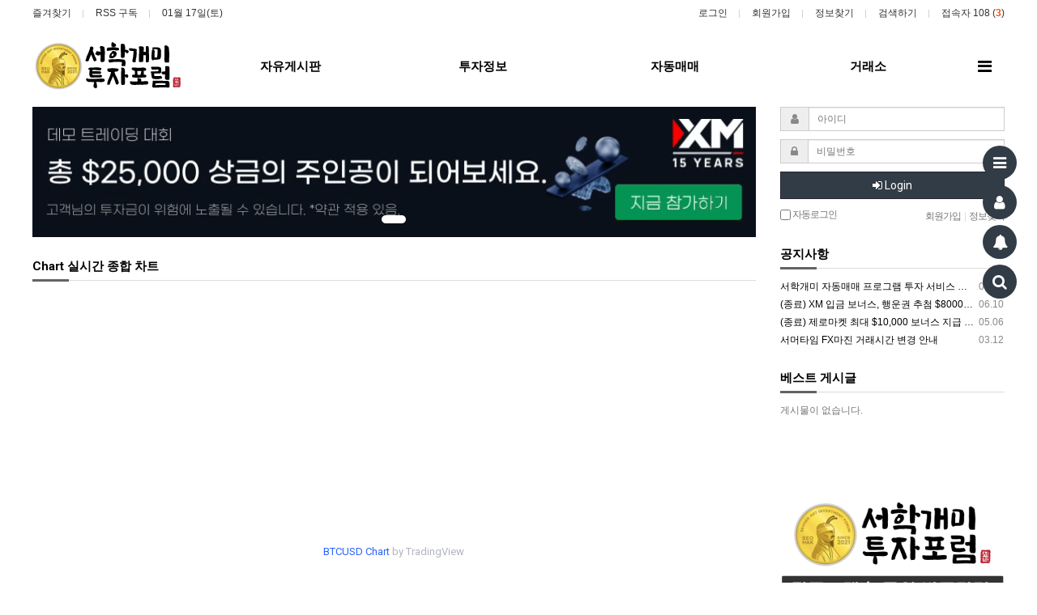

--- FILE ---
content_type: text/html; charset=utf-8
request_url: https://www.seohakant.com/
body_size: 35759
content:
<!doctype html>
<html lang="ko">
<head>
<meta charset="utf-8">
<meta http-equiv="imagetoolbar" content="no">
<meta http-equiv="X-UA-Compatible" content="IE=Edge">
<meta property="og:image" content="https://seohakant.com/data/apms/background/seohakant.jpg">
<meta property="og:title" content="서학개미 투자포럼">
<meta property="og:description" content="FX마진, 코인마진, 해외주식, 해외선물 - 해외투자 트렌드의 중심">
<meta name="google-adsense-account" content="ca-pub-3216451940120705">
<meta name="title" content="서학개미 투자포럼 - 해외투자 트렌드의 중심" />
<meta name="publisher" content="서학개미 투자포럼 - 해외투자 트렌드의 중심" />
<meta name="author" content="서학개미 투자포럼 - 해외투자 트렌드의 중심" />
<meta name="robots" content="index,follow" />
<meta name="keywords" content="서학개미, 해외투자, 해외주식, 미국주식, 코인, 암호화폐, 마진거래, FX, FOREX, 외환거래, 자동매매, FX마진, EA, NFT, 브로커 추천, 외환, 시스템 트레이딩, 자동매매 프로그램, 미국주식 투자, 서학개미 투자포럼 - 해외투자 트렌드의 중심" />
<meta name="description" content="서학개미 커뮤니티, 해외투자 트렌드의 중심 서학개미 투자포럼, seohakant" />
<meta name="twitter:card" content="summary_large_image" />
<meta property="og:title" content="서학개미 투자포럼 - 해외투자 트렌드의 중심" />
<meta property="og:site_name" content="서학개미 투자포럼 - 해외투자 트렌드의 중심" />
<meta property="og:author" content="서학개미 투자포럼 - 해외투자 트렌드의 중심" />
<meta property="og:type" content="" />
<meta property="og:image" content="https://www.seohakant.com/data/apms/background/seohakant.jpg" />
<meta property="og:description" content="서학개미 커뮤니티, 해외투자 트렌드의 중심 서학개미 투자포럼, seohakant" />
<meta property="og:url" content="https://www.seohakant.com/" />
<link rel="image_src" href="https://www.seohakant.com/data/apms/background/seohakant.jpg" />
<link rel="canonical" href="https://www.seohakant.com/" />
<title>서학개미 투자포럼 - 해외투자 트렌드의 중심</title>
<link rel="stylesheet" href="https://www.seohakant.com/css/default.css?ver=180820">
<link rel="stylesheet" href="https://www.seohakant.com/css/apms.css?ver=180820">
<link rel="stylesheet" href="https://www.seohakant.com/plugin/apms/bxSlider/jquery.bxslider.css?ver=180820">
<link rel="stylesheet" href="https://www.seohakant.com/plugin/apms/owlcarousel2/assets/owl.carousel.css?ver=180820">

<link rel="stylesheet" href="https://www.seohakant.com/thema/Miso-Simple/assets/bs3/css/bootstrap-apms.min.css" type="text/css" class="thema-mode">
<link rel="stylesheet" href="https://www.seohakant.com/thema/Miso-Simple/assets/css/thema.css" type="text/css">
<link rel="stylesheet" href="https://www.seohakant.com/thema/Miso-Simple/widget/miso-post-bxslider/widget.css?ver=180820">
<link rel="stylesheet" href="https://www.seohakant.com/thema/Miso-Simple/widget/miso-post-slider/widget.css?ver=180820">
<link rel="stylesheet" href="https://www.seohakant.com/thema/Miso-Simple/widget/miso-outlogin/widget.css?ver=180820">
<link rel="stylesheet" href="https://www.seohakant.com/thema/Miso-Simple/widget/miso-sidebar/widget.css" >
<link rel="stylesheet" href="https://www.seohakant.com/thema/Miso-Simple/colorset/Basic/colorset.css" type="text/css" class="thema-colorset">
<!--[if lte IE 8]>
<script src="https://www.seohakant.com/js/html5.js"></script>
<![endif]-->
<script>
// 자바스크립트에서 사용하는 전역변수 선언
var g5_url       = "https://www.seohakant.com";
var g5_bbs_url   = "https://www.seohakant.com/bbs";
var g5_is_member = "";
var g5_is_admin  = "";
var g5_is_mobile = "";
var g5_bo_table  = "";
var g5_sca       = "";
var g5_pim       = "";
var g5_editor    = "";
var g5_responsive    = "";
var g5_cookie_domain = "";
var g5_purl = "https://www.seohakant.com/";
</script>
<script src="https://www.seohakant.com/js/jquery-1.11.3.min.js"></script>
<script src="https://www.seohakant.com/js/jquery-migrate-1.2.1.min.js"></script>
<script src="https://www.seohakant.com/lang/korean/lang.js?ver=180820"></script>
<script src="https://www.seohakant.com/js/common.js?ver=180820"></script>
<script src="https://www.seohakant.com/js/wrest.js?ver=180820"></script>
<script src="https://www.seohakant.com/js/placeholders.min.js"></script>
<script src="https://www.seohakant.com/js/apms.js?ver=180820"></script>
<link rel="stylesheet" href="https://www.seohakant.com/js/font-awesome/css/font-awesome.min.css">
<!-- Google Tag Manager -->
<script>(function(w,d,s,l,i){w[l]=w[l]||[];w[l].push({'gtm.start':
new Date().getTime(),event:'gtm.js'});var f=d.getElementsByTagName(s)[0],
j=d.createElement(s),dl=l!='dataLayer'?'&l='+l:'';j.async=true;j.src=
'https://www.googletagmanager.com/gtm.js?id='+i+dl;f.parentNode.insertBefore(j,f);
})(window,document,'script','dataLayer','GTM-WSFCLNMK');</script>
<script async src="https://pagead2.googlesyndication.com/pagead/js/adsbygoogle.js?client=ca-pub-9279957529566358"
     crossorigin="anonymous"></script>
<!-- Google tag (gtag.js) -->
<script async src="https://www.googletagmanager.com/gtag/js?id=G-BHX2PF7J81"></script>
<script>
  window.dataLayer = window.dataLayer || [];
  function gtag(){dataLayer.push(arguments);}
  gtag('js', new Date());

  gtag('config', 'G-BHX2PF7J81');
</script>
<!-- End Google Tag Manager -->
<script src="https://www.seohakant.com/plugin/apms/bxSlider/jquery.bxslider.min.js?ver=180820"></script>
<script src="https://www.seohakant.com/plugin/apms/owlcarousel2/owl.carousel.min.js?ver=180820"></script>
</head>
<body class="no-responsive is-pc">
	<h1 style="display:inline-block !important;position:absolute;top:0;left:0;margin:0 !important;padding:0 !important;font-size:0;line-height:0;border:0 !important;overflow:hidden !important">
	서학개미 투자포럼 - 해외투자 트렌드의 중심	</h1>

<!-- 팝업레이어 시작 { -->
<div id="hd_pop">
    <h2>팝업레이어 알림</h2>

<span class="sound_only">팝업레이어 알림이 없습니다.</span></div>

<script>
$(function() {
    $(".hd_pops_reject").click(function() {
        var id = $(this).attr('class').split(' ');
        var ck_name = id[1];
        var exp_time = parseInt(id[2]);
        $("#"+id[1]).css("display", "none");
        set_cookie(ck_name, 1, exp_time, g5_cookie_domain);
    });
    $('.hd_pops_close').click(function() {
        var idb = $(this).attr('class').split(' ');
        $('#'+idb[1]).css('display','none');
    });
    $("#hd").css("z-index", 1000);
});
</script>
<!-- } 팝업레이어 끝 --><style>
		.at-container { max-width:1200px; }
		.no-responsive .wrapper { min-width:1200px; }
	.no-responsive .boxed.wrapper, .no-responsive .boxed .at-header, .no-responsive .at-container { width:1200px; }
	.bg-thema, .hr::after { background-color:rgb(102, 98, 98); }
	.subm-w { width:170px; }
	.zone-left, .zone-left-bg, .ie-left { width:px; }
	.zone-right, .zone-right-bg, .ie-right { width:px; }
		@media all and (min-width:1200px) {
		.responsive .boxed.wrapper { max-width:1200px; }
	}
</style>
<script type="text/javascript" src="https://www.seohakant.com/thema/Miso-Simple/assets/js/thema.js"></script>
<div class="at-loader">
	<div class="loader"><i class="fa fa-spinner fa-spin"></i></div>
</div>
<script>
// Page loader
$(".at-loader .loader").delay(200).fadeOut();
$(".at-loader").delay(300).fadeOut("slow");

$(document).ready(function() {
	$('.at-loader').on('click', function () {
		$('.at-loader').fadeOut();
	});
});
</script>

<div id="thema_wrapper" class="wrapper wided ko is-index">

	<header id="at_header" class="at-header is-logo-left is-menu-divide">

		<!-- LNB -->
		<aside class="at-lnb">
			<div class="at-boxed at-container">
				<!-- LNB Left -->
				<div class="pull-left">
					<ul>
						<li><a href="javascript:;" id="favorite">즐겨찾기</a></li>
						<li><a href="https://www.seohakant.com/rss/rss.php" target="_blank">RSS 구독</a></li>
							
						<li><a>01월 17일(토)</a></li>
											</ul>
				</div>
				<!-- LNB Right -->
				<div class="pull-right">
					<ul>
													<li><a href="https://www.seohakant.com/bbs/login.php?url=%2F" onclick="sidebar_open('sidebar-user'); return false;">로그인</a></li>
							<li><a href="https://www.seohakant.com/bbs/register.php">회원가입</a></li>
							<li><a href="https://www.seohakant.com/bbs/password_lost.php" class="win_password_lost">정보찾기	</a></li>
																			<li><a href="javascript:;" onclick="sidebar_open('sidebar-search');">검색하기</a></li>
												<li><a href="https://www.seohakant.com/bbs/current_connect.php">접속자 108 (<b class="orangered">3</b>)</a></li>
											</ul>
				</div>
				<div class="clearfix"></div>
			</div>
		</aside>

		<!-- Mobile Header -->
		<div class="m-header bg-black">
			<div class="at-container">
				<div class="m-header-wrap">
					<div class="m-header-icon">
						<a href="javascript:;" onclick="sidebar_open('sidebar-user');">
							<i class="fa fa-user"></i>
						</a>
					</div>
					<div class="m-header-logo en">
						<!-- Mobile Logo -->
						<a href="https://www.seohakant.com">
							<b>서학개미 투자포럼</b>
						</a>
					</div>
					<div class="m-header-icon">
						<a href="javascript:;" onclick="sidebar_open('sidebar-search');">
							<i class="fa fa-search"></i>
						</a>
					</div>
				</div>
				<div class="clearfix"></div>
			</div>
		</div>

		<!-- PC Header -->
		<div class="pc-header">
			<div class="at-boxed at-container">
				<div class="pc-header-wrap">
					<div class="pc-header-logo">
						<!-- PC Logo -->
						<a href="https://www.seohakant.com">
							<img src="https://www.seohakant.com/thema/Miso-Simple/logo-top.png">
						</a>						
					</div>
				</div>
			</div>
		</div>

		<div id="at_menu" class="at-menu">
			<!-- PC Menu -->
			<div class="pc-menu-zone is-sub-divide">
				<div class="pc-menu-zone-cell">
					<div class="pc-menu-wrap">
						<div class="pc-menu-layer"></div>
						<div class="at-boxed at-container">
							<div class="pc-menu-tbl">
								<div class="pc-menu-cell pc-menu">
									<div class="nav-slide is-sub-color ">
	<ul class="menu-ul">
	<!--<li class="menu-li ref ref-home pc-menu-icon pc-menu-home active">
		<a class="menu-a pc-menu-height onepage" href="https://www.seohakant.com" ref="home">
			<span class="menu-span">
				<i class="fa fa-home"></i>
				<span class="sr-only">홈으로</span>
			</span>
		</a>
	</li>-->
					<li class="menu-li menu-0">
			<a class="menu-a pc-menu-height" href="https://www.seohakant.com/bbs/board.php?bo_table=com_comu">
				<span class="menu-span">
					자유게시판									</span>
			</a>
					</li>
					<li class="menu-li menu-1">
			<a class="menu-a pc-menu-height" href="https://www.seohakant.com/bbs/board.php?bo_table=invest_knews">
				<span class="menu-span">
					투자정보									</span>
			</a>
							<div class="sub-slide sub-1div">
					<ul class="sub-1dul">
					
						
						<li class="sub-1dli">
							<a href="https://www.seohakant.com/bbs/board.php?bo_table=invest_knews" class="sub-1da">
								국내뉴스															</a>
													</li>
					
						
						<li class="sub-1dli">
							<a href="https://www.seohakant.com/bbs/board.php?bo_table=invest_gnews" class="sub-1da">
								해외뉴스															</a>
													</li>
					
						
						<li class="sub-1dli">
							<a href="https://www.seohakant.com/bbs/board.php?bo_table=invest_cnews" class="sub-1da">
								코인뉴스															</a>
													</li>
					
						
						<li class="sub-1dli">
							<a href="https://www.seohakant.com/bbs/board.php?bo_table=invest_education" class="sub-1da">
								투자교육															</a>
													</li>
										</ul>
				</div>
					</li>
					<li class="menu-li menu-2">
			<a class="menu-a pc-menu-height" href="https://www.seohakant.com/bbs/board.php?bo_table=auto_reve">
				<span class="menu-span">
					자동매매									</span>
			</a>
							<div class="sub-slide sub-1div">
					<ul class="sub-1dul">
					
						
						<li class="sub-1dli">
							<a href="https://www.seohakant.com/bbs/board.php?bo_table=auto_requ" class="sub-1da">
								자동매매 가입하기															</a>
													</li>
					
						
						<li class="sub-1dli">
							<a href="https://www.seohakant.com/bbs/board.php?bo_table=auto_reve" class="sub-1da">
								자동매매 수익인증															</a>
													</li>
					
						
						<li class="sub-1dli">
							<a href="https://t.me/seohakantcom" class="sub-1da" target="_blank">
								자동매매 상담하기															</a>
													</li>
										</ul>
				</div>
					</li>
					<li class="menu-li menu-3">
			<a class="menu-a pc-menu-height" href="https://www.seohakant.com/bbs/board.php?bo_table=broker_reco">
				<span class="menu-span">
					거래소									</span>
			</a>
							<div class="sub-slide sub-1div">
					<ul class="sub-1dul">
					
						
						<li class="sub-1dli">
							<a href="https://www.seohakant.com/bbs/board.php?bo_table=broker_foru" class="sub-1da">
								FX브로커 이용방법															</a>
													</li>
					
						
						<li class="sub-1dli">
							<a href="https://www.seohakant.com/bbs/board.php?bo_table=broker_coin" class="sub-1da">
								코인거래소 이용방법															</a>
													</li>
					
						
						<li class="sub-1dli">
							<a href="https://www.seohakant.com/bbs/board.php?bo_table=broker_reco" class="sub-1da">
								추천 브로커															</a>
													</li>
					
						
						<li class="sub-1dli">
							<a href="https://www.seohakant.com/bbs/board.php?bo_table=broker_rank" class="sub-1da">
								브로커 랭킹															</a>
													</li>
										</ul>
				</div>
					</li>
		</ul>
</div>
								</div>
								<div class="pc-menu-cell pc-menu-icon">
																			<a href="javascript:;" data-toggle="collapse" data-target="#menu-all" class="pc-menu-search pc-menu-height">
											<span class="menu-span">
												<i class="fa fa-bars"></i>
												<span class="sr-only">전체메뉴</span>
											</span>
										</a>
																	</div><!-- .pc-menu-icon -->
							</div><!-- .pc-menu-tbl -->
						</div><!-- .at-container -->
					</div><!-- .pc-menu-wrap -->
				</div><!-- .pc-menu-zone-cell -->
			</div><!-- .pc-menu-zone -->

			<!-- Mobile Menu -->
			<div class="m-menu">
				<div class="m-wrap">
	<div class="at-container">
		<div class="m-table en">
			<div class="m-icon">
				<a href="javascript:;" onclick="sidebar_open('sidebar-menu');"><i class="fa fa-bars"></i></a>
			</div>
						<div class="m-list">
				<div class="m-nav" id="mobile_nav">
					<ul class="clearfix">
					<li class="ref ref-home" ref="0">
						<a href="https://www.seohakant.com" class="onepage" ref="home">메인</a>
					</li>
											<li>
							<a href="https://www.seohakant.com/bbs/board.php?bo_table=com_comu">
								자유게시판															</a>
						</li>
											<li>
							<a href="https://www.seohakant.com/bbs/board.php?bo_table=invest_knews">
								투자정보															</a>
						</li>
											<li>
							<a href="https://www.seohakant.com/bbs/board.php?bo_table=auto_reve">
								자동매매															</a>
						</li>
											<li>
							<a href="https://www.seohakant.com/bbs/board.php?bo_table=broker_reco">
								거래소															</a>
						</li>
										</ul>
				</div>
			</div>
						<div class="m-icon last">
				<a href="javascript:;" onclick="sidebar_open('sidebar-response');">
					<i class="fa fa-bell"></i>
					<span class="label bg-orangered en" style="display:none;">
						<span class="msgCount">0</span>
					</span>
				</a>
			</div>
		</div>
	</div>
</div>

<div class="clearfix"></div>

			</div><!-- .m-menu -->

							<!-- PC All Menu -->
				<div class="pc-menu-all">
					<div class="at-container">
						<div id="menu-all" class="collapse">
	<div class="menu-all-wrap">
		<div class="table-responsive nav-visible nav-shows">
			<table class="table">
			<tr>
							<td class="off">
					<a class="menu-a" href="https://www.seohakant.com/bbs/board.php?bo_table=com_comu">
						자유게시판											</a>
									</td>
							<td class="off">
					<a class="menu-a" href="https://www.seohakant.com/bbs/board.php?bo_table=invest_knews">
						투자정보											</a>
											<div class="sub-1div">
							<ul class="sub-1dul">
							
								
								<li class="sub-1dli off">
									<a href="https://www.seohakant.com/bbs/board.php?bo_table=invest_knews" class="sub-1da">
										국내뉴스																			</a>
																	</li>
							
								
								<li class="sub-1dli off">
									<a href="https://www.seohakant.com/bbs/board.php?bo_table=invest_gnews" class="sub-1da">
										해외뉴스																			</a>
																	</li>
							
								
								<li class="sub-1dli off">
									<a href="https://www.seohakant.com/bbs/board.php?bo_table=invest_cnews" class="sub-1da">
										코인뉴스																			</a>
																	</li>
							
								
								<li class="sub-1dli off">
									<a href="https://www.seohakant.com/bbs/board.php?bo_table=invest_education" class="sub-1da">
										투자교육																			</a>
																	</li>
														</ul>
						</div>
									</td>
							<td class="off">
					<a class="menu-a" href="https://www.seohakant.com/bbs/board.php?bo_table=auto_reve">
						자동매매											</a>
											<div class="sub-1div">
							<ul class="sub-1dul">
							
								
								<li class="sub-1dli off">
									<a href="https://www.seohakant.com/bbs/board.php?bo_table=auto_requ" class="sub-1da">
										자동매매 가입하기																			</a>
																	</li>
							
								
								<li class="sub-1dli off">
									<a href="https://www.seohakant.com/bbs/board.php?bo_table=auto_reve" class="sub-1da">
										자동매매 수익인증																			</a>
																	</li>
							
								
								<li class="sub-1dli off">
									<a href="https://t.me/seohakantcom" class="sub-1da" target="_blank">
										자동매매 상담하기																			</a>
																	</li>
														</ul>
						</div>
									</td>
							<td class="off">
					<a class="menu-a" href="https://www.seohakant.com/bbs/board.php?bo_table=broker_reco">
						거래소											</a>
											<div class="sub-1div">
							<ul class="sub-1dul">
							
								
								<li class="sub-1dli off">
									<a href="https://www.seohakant.com/bbs/board.php?bo_table=broker_foru" class="sub-1da">
										FX브로커 이용방법																			</a>
																	</li>
							
								
								<li class="sub-1dli off">
									<a href="https://www.seohakant.com/bbs/board.php?bo_table=broker_coin" class="sub-1da">
										코인거래소 이용방법																			</a>
																	</li>
							
								
								<li class="sub-1dli off">
									<a href="https://www.seohakant.com/bbs/board.php?bo_table=broker_reco" class="sub-1da">
										추천 브로커																			</a>
																	</li>
							
								
								<li class="sub-1dli off">
									<a href="https://www.seohakant.com/bbs/board.php?bo_table=broker_rank" class="sub-1da">
										브로커 랭킹																			</a>
																	</li>
														</ul>
						</div>
									</td>
						</tr>
			</table>
			<div class="menu-all-btn">
				<a href="javascript:;" class="btn btn-lightgray" data-toggle="collapse" data-target="#menu-all"><i class="fa fa-chevron-up"></i></a>
			</div>
		</div>
	</div>
</div>					</div>
				</div><!-- .pc-menu-all -->	
						<div class="clearfix"></div>
		</div>
	</header>

	
	<div class="at-body">
		
		
<style>
	.main-wrap { padding:10px 0px; overflow:hidden; }
	.main-line { height:25px; }
	@media all and (max-width:991px) {
		.responsive .pull-right.col-md-9,
		.responsive .pull-left.col-md-3 { float:none !important; }
	}
	@media all and (max-width:767px) {
		.responsive .main-line { height:20px; }
	}

	/* 슬라이더 더보기 위치 조정 */
	.main-wrap .nav-top .owl-nav [class*='owl-'] {
		top: -37px;
	}
	.nav-tabs>li.active>a{
		font-weight: bold;
	}
	.nav-tabs>li{
		font-size: 13px;
	}
</style>


<style>
	.wing-wrap { position:relative; overflow:visible !important;}
	.wing-wrap img { display:block; max-width:100%; }
	.wing-left { position:absolute; width:160px; left:-180px; top:10px; }
	.wing-right { position:absolute; width:160px; right:-180px; top:10px; }
	.boxed .wing-left { left:-180px; }
	.boxed .wing-right { right:-180px; }

</style>
<div class="at-container wing-wrap">
	<div class="wing-left visible-lg">
			
<!-- by banner 1.0.0.1 -->
<script>
function by_banner_hit(idx)
{
    $.get('https://www.seohakant.com/plugin/by_banner/ajax.banner.hit.php',{"image":idx},function(e){
    });
}

$(function()
{
    var idxs = $('.by_banner_image').map(function(){ return $(this).attr('idx');}).get().join(",");
    if(idxs)
    {
        $.post('https://www.seohakant.com/plugin/by_banner/ajax.banner.reveal.php',{"images":idxs},function(e){
        });
    }
});

</script>
			<div style="margin-top:50px;">
						</div>
	</div>
	<div class="wing-right visible-lg">
				</div>
</div>
<div class="at-boxed at-container">
	<div class="main-wrap">
		<div class="row">
			<!-- 메인 영역 -->
			<div class="col-md-9">
				
				<style>
	#cufqskltxgbwijdnhoverpm .img-box { padding-bottom:18%; }
				#cufqskltxgbwijdnhoverpm .bx-wrapper .bx-pager.bx-default-pager a.active { background:rgb(255, 255, 255); }
			</style>
<div id="cufqskltxgbwijdnhoverpm" class="miso-post-bxslider  nav-middle in-dots is-box">

<div class="post post-img">
<ul class="bxslider">
<li class="item">

		<div class="item-box">
		<a href="https://www.seohakant.com/bbs/link.php?bo_table=notice_bann&amp;wr_id=22&amp;no=1" target="_blank">
			<div class="img-box img-bg" style="background-image: url('https://www.seohakant.com/data/editor/2505/49a12bd0f1ba2911568cb859a427d378_1748240383_6532.gif');">
				<div class="img-item">
																					<span class="sr-only">
														XM 데모계좌 링크 배너						</span>
									</div>
			</div>
		</a> 
	</div>
</li>
</ul>
</div></div>
<script>
$(document).ready(function(){
	$('#cufqskltxgbwijdnhoverpm .bxslider').bxSlider({
		mode:'horizontal',
		slideMargin:0,
		pager:true,
		controls:false,
				touchEnabled: false,
				infiniteLoop:true,
		auto:true,
		autoHover : false,
		prevText:'<i class="fa fa-angle-left"></i>',
		nextText:'<i class="fa fa-angle-right"></i>',
				adaptiveHeight: true,
		pause: 6000, //슬라이드 딜레이
	});
});
	
</script>

				<div class="main-line"></div>
				<!-- TradingView Widget BEGIN -->
				<h4 class="h4"><b style="font-family: Roboto, sans-serif; font-weight:700; font-size: 15px; color: #000;">Chart 실시간 종합 차트</b></h4>
				<hr class="hr"/>
				<div class="px-3 px-sm-0 mt-3 mb-4" style="height: 340px;">
					<div class="tradingview-widget-container">
					  <div id="tradingview_18ea8"></div>
					  <div class="tradingview-widget-copyright"><a href="https://tradingview.com/symbols/BTCUSD/?exchange=BINANCE" rel="noopener" target="_blank"><span class="blue-text">BTCUSD Chart</span></a> by TradingView</div>
					  <script type="text/javascript" src="https://s3.tradingview.com/tv.js"></script>
					  <script type="text/javascript">
					  new TradingView.widget(
					  {
					  "height":340,
					  "width":"100%",
					  "symbol": "BINANCE:BTCUSD",
					  "interval": "240",
					  "timezone": "Etc/UTC",
					  "theme": "light",
					  "style": "1",
					  "locale": "en",
					  "toolbar_bg": "#f1f3f6",
					  "enable_publishing": false,
					  "allow_symbol_change": true,
					  "container_id": "tradingview_18ea8"
					}
					  );
					  </script>
					</div>
				</div>
				<!-- TradingView Widget END -->
				<div class="main-line"></div>

				<!-- 2단 영역 -->
				<div class="row row-20">
					<div class="col-md-6 col-20">

						<!-- 위젯시작 -->
						<h4 class="h4"><a href="https://www.seohakant.com/bbs/board.php?bo_table=invest_education"><b>투자 교육</b></a></h4>
						<hr class="hr"/>

						<style>
	#xsrbqvmchojytzwlpgdfeiukn .img-box { padding-bottom:100%; }
					</style>
<div id="xsrbqvmchojytzwlpgdfeiukn" class="miso-post-slider  nav-top is-box">

<div class="post post-headline">
<ul class="owl-carousel">
<li class="item">
		<div class="item-box">
		<div class="img-box img-bg" style="background-image: url('https://firebasestorage.googleapis.com/v0/b/autonewsbot-8fa95.appspot.com/o/source%2Fthumbnail_tmgm_education.png?alt=media&amp;token=ba4c2ca1-92ca-4687-8831-e984866bf265');">
			<div class="img-item">
												<div class="img-cate">
					<div class="img-layer img-trans bg-1"></div>
					<div class="img-date en">
						2026.01.14											</div>
				</div>
				<div class="img-content">
					<a href="https://www.seohakant.com/bbs/board.php?bo_table=invest_education&amp;wr_id=2261">
						<h3 class="ellipsis">
														TMGM Zilliqa 가격 예측: ZIL 황소가 통제권 유지, 다음 목표 $0.0065						</h3>
						<p class="ellipsis">
							Zilliqa(ZIL) 가격이 수요일 $0.0058 이상에서 거래되며 지난 이틀 동안 13% 이상 상승했습니다. 거래량과 오픈 이자(Open Interest)가 증가하고 긍정적인 펀딩 비율이 나타나면서 강세 심리가 강화되고 있습니다. 기술적인 지표들은 $0.0065 목표로의 상승 지속 가능성을 시사하고 있습니다. ```html 환율 변동 소식 최근 달러의 …						</p>
					</a>
				</div>
			</div>
		</div>
	</div>
			</li>
		<li class="item">
		<div class="item-box">
		<div class="img-box img-bg" style="background-image: url('https://firebasestorage.googleapis.com/v0/b/autonewsbot-8fa95.appspot.com/o/source%2Fthumbnail_tmgm_education.png?alt=media&amp;token=ba4c2ca1-92ca-4687-8831-e984866bf265');">
			<div class="img-item">
												<div class="img-cate">
					<div class="img-layer img-trans bg-2"></div>
					<div class="img-date en">
						2026.01.14											</div>
				</div>
				<div class="img-content">
					<a href="https://www.seohakant.com/bbs/board.php?bo_table=invest_education&amp;wr_id=2260">
						<h3 class="ellipsis">
														TMGM EUR/USD 가격 전망: RSI가 모멘텀 약화를 신호하며 1.1650 근처에서 머무름						</h3>
						<p class="ellipsis">
							EUR/USD는 이전 세션에서 소폭 하락한 후 아시아 시간에 1.1650 근처에서 거래되고 있으며, 14일 상대강도지수(RSI)는 40으로 약한 모멘텀을 나타내고 있지만 과매도 상태는 아닙니다. ```html 경제 지표 발표 국제유가가 배럴당 70달러를 초과하면서 시장에 큰 영향을 미치고 있다. 금리 인상과 관련하여 중앙은행의 발표가 2023년 11월 15…						</p>
					</a>
				</div>
			</div>
		</div>
	</div>
			</li>
		<li class="item">
		<div class="item-box">
		<div class="img-box img-bg" style="background-image: url('https://firebasestorage.googleapis.com/v0/b/autonewsbot-8fa95.appspot.com/o/source%2Fthumbnail_tmgm_education.png?alt=media&amp;token=ba4c2ca1-92ca-4687-8831-e984866bf265');">
			<div class="img-item">
												<div class="img-cate">
					<div class="img-layer img-trans bg-3"></div>
					<div class="img-date en">
						2026.01.14											</div>
				</div>
				<div class="img-content">
					<a href="https://www.seohakant.com/bbs/board.php?bo_table=invest_education&amp;wr_id=2259">
						<h3 class="ellipsis">
														TMGM 상위 3대 암호화폐 가격 예측: 비트코인, 이더리움, 리플 – 강세장 진입, BTC $100K, ETH $3,500, XRP $2.35 목표 설정						</h3>
						<p class="ellipsis">
							비트코인(BTC), 이더리움(ETH), 리플(XRP)은 수요일에 각각 4%, 7%, 5% 상승하며 상승세를 보였다. BTC는 주요 저항선을 돌파했고, ETH와 XRP는 중요한 지지선에서 반등했다. ```html 투자 뉴스 금리 인상에 대한 우려가 커지고 있는 가운데, USD/EUR 환율이 1.10을 초과하였다. 이는 시장의 불확실성이 반영된 결과로 분석된다…						</p>
					</a>
				</div>
			</div>
		</div>
	</div>
			</li>
		<li class="item">
		<div class="item-box">
		<div class="img-box img-bg" style="background-image: url('https://firebasestorage.googleapis.com/v0/b/autonewsbot-8fa95.appspot.com/o/source%2Fthumbnail_tmgm_education.png?alt=media&amp;token=ba4c2ca1-92ca-4687-8831-e984866bf265');">
			<div class="img-item">
												<div class="img-cate">
					<div class="img-layer img-trans bg-4"></div>
					<div class="img-date en">
						2026.01.14											</div>
				</div>
				<div class="img-content">
					<a href="https://www.seohakant.com/bbs/board.php?bo_table=invest_education&amp;wr_id=2258">
						<h3 class="ellipsis">
														TMGM 금속 가격 전망: XAG/USD, 강세 모멘텀 약화 속에 89.00달러 넘어 사상 최고치 기록						</h3>
						<p class="ellipsis">
							은 가격(XAG/USD)은 화요일 2% 상승하며 사상 최고치인 89.11에 도달했다. 이는 미국의 부드러운 인플레이션 보고서에 따라 달러가 회복된 데 따른 것이다. 작성 시점에서 XAG/USD는 일일 최저점인 83.45에서 반등하며 86.91에 거래되고 있다. 위의 요청을 바탕으로 아래와 같이 HTML 내용을 한국어로 번역하였다. ```html 경제 뉴스 …						</p>
					</a>
				</div>
			</div>
		</div>
	</div>
			</li>
		<li class="item">
		<div class="item-box">
		<div class="img-box img-bg" style="background-image: url('https://firebasestorage.googleapis.com/v0/b/autonewsbot-8fa95.appspot.com/o/source%2Fthumbnail_tmgm_education.png?alt=media&amp;token=ba4c2ca1-92ca-4687-8831-e984866bf265');">
			<div class="img-item">
												<div class="img-cate">
					<div class="img-layer img-trans bg-5"></div>
					<div class="img-date en">
						2026.01.14											</div>
				</div>
				<div class="img-content">
					<a href="https://www.seohakant.com/bbs/board.php?bo_table=invest_education&amp;wr_id=2257">
						<h3 class="ellipsis">
														TMGM 이더리움 가격 전망: 꾸준한 네트워크 성장 속 구매 모멘텀 회복						</h3>
						<p class="ellipsis">
							이더리움(ETH)은 이번 주 초부터 약간의 매수세가 재개되었다. 지난주 동안 꾸준한 유입을 기록한 ETH의 거래소 순유출이 이번 주 10만 ETH 이상으로 전환됐다. ```html 환율 변동 및 시장 동향 최근 환율 변동이 1,200원을 기준으로 크게 일어났다. 전문가들은 이와 관련하여 정책 변화와 경제 지표의 영향을 분석하고 있다. 특히, 미국 중앙은행이…						</p>
					</a>
				</div>
			</div>
		</div>
	</div>
			</li>
		<li class="item">
		<div class="item-box">
		<div class="img-box img-bg" style="background-image: url('https://firebasestorage.googleapis.com/v0/b/autonewsbot-8fa95.appspot.com/o/source%2Fthumbnail_tmgm_education.png?alt=media&amp;token=ba4c2ca1-92ca-4687-8831-e984866bf265');">
			<div class="img-item">
												<div class="img-cate">
					<div class="img-layer img-trans bg-6"></div>
					<div class="img-date en">
						2026.01.14											</div>
				</div>
				<div class="img-content">
					<a href="https://www.seohakant.com/bbs/board.php?bo_table=invest_education&amp;wr_id=2256">
						<h3 class="ellipsis">
														TMGM 카르다노 가격 전망: ADA, 완화된 미국 인플레이션 속 단기 돌파 목표						</h3>
						<p class="ellipsis">
							카르다노(ADA)는 화요일 현재 0.40달러를 넘어서면서 암호화폐 시장 전반에 걸친 긍정적인 감정을 반영하고 있다. ADA는 미국의 예상보다 낮은 핵심 물가 상승률 발표 이후 0.38달러의 intraday 저점에서 반등하고 있다. ```html 환율 및 경제 동향 최근 달러와 유로 환율이 크게 변동하고 있으며, 금 가격 또한 영향을 받고 있다. 현재 1달러…						</p>
					</a>
				</div>
			</div>
		</div>
	</div>
			</li>
		<li class="item">
		<div class="item-box">
		<div class="img-box img-bg" style="background-image: url('https://firebasestorage.googleapis.com/v0/b/autonewsbot-8fa95.appspot.com/o/source%2Fthumbnail_tmgm_education.png?alt=media&amp;token=ba4c2ca1-92ca-4687-8831-e984866bf265');">
			<div class="img-item">
												<div class="img-cate">
					<div class="img-layer img-trans bg-7"></div>
					<div class="img-date en">
						2026.01.14											</div>
				</div>
				<div class="img-content">
					<a href="https://www.seohakant.com/bbs/board.php?bo_table=invest_education&amp;wr_id=2255">
						<h3 class="ellipsis">
														TMGM 영국 파운드/미국 달러, 1.3450 근처에서 보합세... 미국 CPI 약세로 2026년 연준 금리 인하 기대 revive						</h3>
						<p class="ellipsis">
							영국 파운드가 하루 하락세를 보이며, 미국의 최신 인플레이션 보고서에 따라 2026년까지 연준이 통화 완화를 지속할 가능성이 제기되면서 화요일 개장 가격 근처에 머물고 있다. GBP/USD는 1.3450에서 0.03% 하락 중이다. ```html 경제 동향 및 환율 최근 환율이 급변동하며 금융 시장에 큰 영향을 미치고 있다. 현재 USD에 대한 KRW 환율…						</p>
					</a>
				</div>
			</div>
		</div>
	</div>
			</li>
		<li class="item">
		<div class="item-box">
		<div class="img-box img-bg" style="background-image: url('https://firebasestorage.googleapis.com/v0/b/autonewsbot-8fa95.appspot.com/o/source%2Fthumbnail_tmgm_education.png?alt=media&amp;token=ba4c2ca1-92ca-4687-8831-e984866bf265');">
			<div class="img-item">
												<div class="img-cate">
					<div class="img-layer img-trans bg-8"></div>
					<div class="img-date en">
						2026.01.14											</div>
				</div>
				<div class="img-content">
					<a href="https://www.seohakant.com/bbs/board.php?bo_table=invest_education&amp;wr_id=2254">
						<h3 class="ellipsis">
														TMGM EUR/GBP 가격 전망: 판매자, 주요 단순 이동 평균선(SMA) 아래에서 통제 유지						</h3>
						<p class="ellipsis">
							유로(EUR)는 화요일 영국 파운드(GBP) 대비 소폭 상승하며 0.8650 부근에서의 손절매 매수로 인해 이전 손실을 만회했다. "undefined"						</p>
					</a>
				</div>
			</div>
		</div>
	</div>
			</li>
		<li class="item">
		<div class="item-box">
		<div class="img-box img-bg" style="background-image: url('https://firebasestorage.googleapis.com/v0/b/autonewsbot-8fa95.appspot.com/o/source%2Fthumbnail_tmgm_education.png?alt=media&amp;token=ba4c2ca1-92ca-4687-8831-e984866bf265');">
			<div class="img-item">
												<div class="img-cate">
					<div class="img-layer img-trans bg-9"></div>
					<div class="img-date en">
						2026.01.14											</div>
				</div>
				<div class="img-content">
					<a href="https://www.seohakant.com/bbs/board.php?bo_table=invest_education&amp;wr_id=2253">
						<h3 class="ellipsis">
														TMGM 유로/달러, 월요일 반전 시도 후 재조정 중 - 스코샤뱅크						</h3>
						<p class="ellipsis">
							유로(EUR)는 미국 달러(USD)에 대해 보합세를 보이며, 지난 월요일 중반 및 말의 하락세에서 반등 시도를 한 후 좁은 범위에서 안정세를 유지하고 있다고 스코시아뱅크의 외환 전략가인 숀 오스본과 에릭 테오렛이 보고했다. 아래는 요청하신 내용을 바탕으로 번역한 HTML입니다. ```html 2023년 글로벌 경제 보고서 2023년 세계 경제 성장률은 3.…						</p>
					</a>
				</div>
			</div>
		</div>
	</div>
			</li>
		<li class="item">
		<div class="item-box">
		<div class="img-box img-bg" style="background-image: url('https://firebasestorage.googleapis.com/v0/b/autonewsbot-8fa95.appspot.com/o/source%2Fthumbnail_tmgm_education.png?alt=media&amp;token=ba4c2ca1-92ca-4687-8831-e984866bf265');">
			<div class="img-item">
												<div class="img-cate">
					<div class="img-layer img-trans bg-0"></div>
					<div class="img-date en">
						2026.01.13											</div>
				</div>
				<div class="img-content">
					<a href="https://www.seohakant.com/bbs/board.php?bo_table=invest_education&amp;wr_id=2252">
						<h3 class="ellipsis">
														TMGM 리플 가격 전망: XRP, 온체인 활동 감소 및 낮은 소매 수요에도 안정성 연장						</h3>
						<p class="ellipsis">
							리플(XRP)은 화요일 현재 $2.00의 지지선 위에서 횡보 중이며, 스폿 ETF에 대한 지속적인 유입에도 불구하고 회복세는 여전히 미미하다. 스폿 ETF는 총 $12억 3천만 달러를 유치했다. 이해했습니다. HTML 내용을 제공해 주시면, 요청하신 대로 한국어로 번역해 드리겠습니다.						</p>
					</a>
				</div>
			</div>
		</div>
	</div>
			</li>
		<li class="item">
		<div class="item-box">
		<div class="img-box img-bg" style="background-image: url('https://firebasestorage.googleapis.com/v0/b/autonewsbot-8fa95.appspot.com/o/source%2Fthumbnail_tmgm_education.png?alt=media&amp;token=ba4c2ca1-92ca-4687-8831-e984866bf265');">
			<div class="img-item">
												<div class="img-cate">
					<div class="img-layer img-trans bg-1"></div>
					<div class="img-date en">
						2026.01.13											</div>
				</div>
				<div class="img-content">
					<a href="https://www.seohakant.com/bbs/board.php?bo_table=invest_education&amp;wr_id=2251">
						<h3 class="ellipsis">
														TMGM AUD/USD 가격 전망: 호주달러, 0.6725에서 실패 후 0.6700으로 하락						</h3>
						<p class="ellipsis">
							호주 달러는 미국 달러 대비 이전 범위 내에서 거래되고 있으며, 0.6660에서 회복한 후 0.6725에서 저항을 받았고, 이후 0.6700으로 하락했습니다. ```html 환율 변동 및 시장 동향 최근 환율이 크게 1,200원을 초과하면서 시장에 큰 영향을 미쳤다. 전문가들은 이로 인해 경제의 전반적인 상황이 불안정해질 수 있다고 경고하고 있다. 주요 통…						</p>
					</a>
				</div>
			</div>
		</div>
	</div>
			</li>
		<li class="item">
		<div class="item-box">
		<div class="img-box img-bg" style="background-image: url('https://firebasestorage.googleapis.com/v0/b/autonewsbot-8fa95.appspot.com/o/source%2Fthumbnail_tmgm_education.png?alt=media&amp;token=ba4c2ca1-92ca-4687-8831-e984866bf265');">
			<div class="img-item">
												<div class="img-cate">
					<div class="img-layer img-trans bg-2"></div>
					<div class="img-date en">
						2026.01.13											</div>
				</div>
				<div class="img-content">
					<a href="https://www.seohakant.com/bbs/board.php?bo_table=invest_education&amp;wr_id=2250">
						<h3 class="ellipsis">
														TMGM JPY, 2024년 7월 이후 최저치로 하락 - ING						</h3>
						<p class="ellipsis">
							일본 엔화(JPY)는 미국 달러(USD)당 158.91로 0.5% 하락하며 2024년 7월 이후 최저치를 기록했다. 타카이치 총리의 조기 총선 가능성에 대한 투기 덕분에 매도세가 다시 촉발됐다는 ING 외환 분석가 프란체스코 페솔의 분석이다. ```html 환율 변동 및 시장 분석 최근 환율이 크게 변동하고 있다. 현재 USD와 KRW의 환율은 1,150원…						</p>
					</a>
				</div>
			</div>
		</div>
	</div>
			</li>
		<li class="item">
		<div class="item-box">
		<div class="img-box img-bg" style="background-image: url('https://firebasestorage.googleapis.com/v0/b/autonewsbot-8fa95.appspot.com/o/source%2Fthumbnail_tmgm_education.png?alt=media&amp;token=ba4c2ca1-92ca-4687-8831-e984866bf265');">
			<div class="img-item">
												<div class="img-cate">
					<div class="img-layer img-trans bg-3"></div>
					<div class="img-date en">
						2026.01.13											</div>
				</div>
				<div class="img-content">
					<a href="https://www.seohakant.com/bbs/board.php?bo_table=invest_education&amp;wr_id=2249">
						<h3 class="ellipsis">
														TMGM EUR/USD, 1.1700 저항선突破 실패 - ING						</h3>
						<p class="ellipsis">
							EUR/USD가 1.1700을 넘지 못했으며, 유로가 모멘텀 부족을 보이는 가운데, ING의 FX 분석가 프란체스코 페솔은 미국의 인플레이션 데이터 발표를 앞두고 미국 달러가 추가 강세를 보일 가능성이 있다고 언급했다. ```html 환율 동향 및 전망 최근 미국 달러화의 가치가 1,200 원을 넘어섰다. 이는 환율의 높은 변동성으로 인해 국제 시장에서의 …						</p>
					</a>
				</div>
			</div>
		</div>
	</div>
			</li>
		<li class="item">
		<div class="item-box">
		<div class="img-box img-bg" style="background-image: url('https://firebasestorage.googleapis.com/v0/b/autonewsbot-8fa95.appspot.com/o/source%2Fthumbnail_tmgm_education.png?alt=media&amp;token=ba4c2ca1-92ca-4687-8831-e984866bf265');">
			<div class="img-item">
												<div class="img-cate">
					<div class="img-layer img-trans bg-4"></div>
					<div class="img-date en">
						2026.01.13											</div>
				</div>
				<div class="img-content">
					<a href="https://www.seohakant.com/bbs/board.php?bo_table=invest_education&amp;wr_id=2248">
						<h3 class="ellipsis">
														TMGM 비트코인 가격 전망: BTC, 새로운 ETF 유입 속에 상승 지속, 전략이 누적 강화						</h3>
						<p class="ellipsis">
							비트코인(BTC)은 화요일 현재 92,000달러 이상에서 거래되며, 이전에 깨진 수평 채널 패턴에서 반등했습니다. ```html 최근 환율 동향 최근 환율이 급등하고 있다. 1달러는 1,300원을 초과하였으며, 이는 지난 5년 중 가장 높은 수치다. 전문가들은 원화 약세의 주된 원인으로 미국의 금리 인상과 글로벌 경제 둔화를 꼽고 있다. 금융 기관 의견 한…						</p>
					</a>
				</div>
			</div>
		</div>
	</div>
			</li>
		<li class="item">
		<div class="item-box">
		<div class="img-box img-bg" style="background-image: url('https://firebasestorage.googleapis.com/v0/b/autonewsbot-8fa95.appspot.com/o/source%2Fthumbnail_tmgm_education.png?alt=media&amp;token=ba4c2ca1-92ca-4687-8831-e984866bf265');">
			<div class="img-item">
												<div class="img-cate">
					<div class="img-layer img-trans bg-5"></div>
					<div class="img-date en">
						2026.01.13											</div>
				</div>
				<div class="img-content">
					<a href="https://www.seohakant.com/bbs/board.php?bo_table=invest_education&amp;wr_id=2247">
						<h3 class="ellipsis">
														TMGM EUR/USD: 1.1640과 1.1700 사이에서 거래될 가능성 – UOB그룹						</h3>
						<p class="ellipsis">
							유로(EUR)는 1.1640에서 1.1700 범위에서 거래될 것으로 보인다. 지난주 초 EUR의 약세가 안정세를 보이며, 현재는 1.1615에서 1.1730 사이에서 조정될 가능성이 크다는 UOB 그룹의 외환 분석가 Quek Ser Leang과 Peter Chia의 분석이다. ```html 환율 뉴스: 2023년 10월 환전 상황 현재 달러 대비 원화 환율…						</p>
					</a>
				</div>
			</div>
		</div>
	</div>
			</li>
		<li class="item">
		<div class="item-box">
		<div class="img-box img-bg" style="background-image: url('https://firebasestorage.googleapis.com/v0/b/autonewsbot-8fa95.appspot.com/o/source%2Fthumbnail_tmgm_education.png?alt=media&amp;token=ba4c2ca1-92ca-4687-8831-e984866bf265');">
			<div class="img-item">
												<div class="img-cate">
					<div class="img-layer img-trans bg-6"></div>
					<div class="img-date en">
						2026.01.13											</div>
				</div>
				<div class="img-content">
					<a href="https://www.seohakant.com/bbs/board.php?bo_table=invest_education&amp;wr_id=2246">
						<h3 class="ellipsis">
														TMGM USD/CHF 가격 전망: 미국 달러, 0.7955 위에서 방향성을 찾고 있어						</h3>
						<p class="ellipsis">
							미국 달러는 월요일 스위스 프랑에 대해 0.8020 근처에서 하락한 후 0.7955에서 지지선을 찾았다. ```html 2023년 10월 투자 시장 분석 최근 주식시장은 불확실성 속에서 변동성이 커지고 있다. 특히, 기술주 부문에서의약세가 두드러지고 있다. 환율 동향 미국 달러(USD) 가치는 1,200원으로, 전일 대비 0.5% 상승하였다. 이는 투자자들…						</p>
					</a>
				</div>
			</div>
		</div>
	</div>
			</li>
		<li class="item">
		<div class="item-box">
		<div class="img-box img-bg" style="background-image: url('https://firebasestorage.googleapis.com/v0/b/autonewsbot-8fa95.appspot.com/o/source%2Fthumbnail_tmgm_education.png?alt=media&amp;token=ba4c2ca1-92ca-4687-8831-e984866bf265');">
			<div class="img-item">
												<div class="img-cate">
					<div class="img-layer img-trans bg-7"></div>
					<div class="img-date en">
						2026.01.13											</div>
				</div>
				<div class="img-content">
					<a href="https://www.seohakant.com/bbs/board.php?bo_table=invest_education&amp;wr_id=2245">
						<h3 class="ellipsis">
														TMGM EUR/USD 회복세 둔화, 미국 CPI 데이터로 시선 이동						</h3>
						<p class="ellipsis">
							EUR/USD는 화요일 현재 1.1700 부근에서 후퇴하며 1.1650 근처에서 거의 보합세를 보이고 있습니다. ```html 환율 동향 오늘 환율 시장에서 주요 통화의 변화가 두드러진다. 1 미국 달러는 1,200 원에 거래되고 있으며, 이는 어제 대비 0.5% 상승한 수치다. 유로화 및 일본 엔화 한편, 유로는 1,400 원으로, 일본 엔은 1,000 …						</p>
					</a>
				</div>
			</div>
		</div>
	</div>
			</li>
		<li class="item">
		<div class="item-box">
		<div class="img-box img-bg" style="background-image: url('https://firebasestorage.googleapis.com/v0/b/autonewsbot-8fa95.appspot.com/o/source%2Fthumbnail_tmgm_education.png?alt=media&amp;token=ba4c2ca1-92ca-4687-8831-e984866bf265');">
			<div class="img-item">
												<div class="img-cate">
					<div class="img-layer img-trans bg-8"></div>
					<div class="img-date en">
						2026.01.13											</div>
				</div>
				<div class="img-content">
					<a href="https://www.seohakant.com/bbs/board.php?bo_table=invest_education&amp;wr_id=2244">
						<h3 class="ellipsis">
														TMGM USD/CAD 가격 전망: 1.3900 아래에서 뚜렷한 변화 없이 US CPI의 새로운 동력을 기다림						</h3>
						<p class="ellipsis">
							USD/CAD가 유럽 세션 진입을 앞두고 1.3900 아래에서 좁은 범위 내에서 방향성을 잃고 있습니다. 죄송합니다. 요청하신 내용을 직접적으로 처리할 수 없습니다. 하지만, 원하시는 HTML 내용을 기반으로 번역할 수 있도록 도와드릴 수 있습니다. 번역할 HTML 내용을 적용해 주시면, 그 내용을 한국어로 번역하고 강조 및 스타일을 적용하겠습니다.						</p>
					</a>
				</div>
			</div>
		</div>
	</div>
			</li>
		<li class="item">
		<div class="item-box">
		<div class="img-box img-bg" style="background-image: url('https://firebasestorage.googleapis.com/v0/b/autonewsbot-8fa95.appspot.com/o/source%2Fthumbnail_tmgm_education.png?alt=media&amp;token=ba4c2ca1-92ca-4687-8831-e984866bf265');">
			<div class="img-item">
												<div class="img-cate">
					<div class="img-layer img-trans bg-9"></div>
					<div class="img-date en">
						2026.01.13											</div>
				</div>
				<div class="img-content">
					<a href="https://www.seohakant.com/bbs/board.php?bo_table=invest_education&amp;wr_id=2243">
						<h3 class="ellipsis">
														TMGM Chiliz 가격 전망: CHZ, 온체인 과열 신호에도 불구하고 $0.054 이상으로 랠리 지속						</h3>
						<p class="ellipsis">
							칠리즈(Chiliz, CHZ)가 화요일 0.054달러로 8% 상승하며 12월 중순 이후 상승세를 이어가고 있다. 팬 토큰과 락커룸과 같은 신규 출시와 개발이 CHZ에 대한 투자자 수요를 증가시켜, 시장 가치는 5억 5천만 달러를 초과했다. ```html 글로벌 시장 동향 오늘 환율 시장에서 1,200원으로 기록되었다. 이는 전일 대비 0.5% 상승한 수치이…						</p>
					</a>
				</div>
			</div>
		</div>
	</div>
			</li>
		<li class="item">
		<div class="item-box">
		<div class="img-box img-bg" style="background-image: url('https://firebasestorage.googleapis.com/v0/b/autonewsbot-8fa95.appspot.com/o/source%2Fthumbnail_tmgm_education.png?alt=media&amp;token=ba4c2ca1-92ca-4687-8831-e984866bf265');">
			<div class="img-item">
												<div class="img-cate">
					<div class="img-layer img-trans bg-0"></div>
					<div class="img-date en">
						2026.01.13											</div>
				</div>
				<div class="img-content">
					<a href="https://www.seohakant.com/bbs/board.php?bo_table=invest_education&amp;wr_id=2242">
						<h3 class="ellipsis">
														TMGM EUR/JPY 가격 전망: 185.00 이상에서 상승세 유지, 강세 모멘텀 지속						</h3>
						<p class="ellipsis">
							유로/엔 환율이 화요일 유럽 세션 초반에 185.20 근처에서 세 번째 연속 상승세를 보이고 있습니다. ```html 글로벌 경제 동향 현재 환율은 1,200원으로 집계되었다. 이는 지난 주에 비해 2% 상승한 것이다. 주요 뉴스 이번 주 미국의 금리 인상이 발표될 예정이다. 전문가들은 금리가 0.25% 인상될 것이라고 전망하고 있다. 시장 반응 전문가들은…						</p>
					</a>
				</div>
			</div>
		</div>
	</div>
</li>
</ul>
</div></div>
<script>
$(document).ready(function(){
	$('#xsrbqvmchojytzwlpgdfeiukn .owl-carousel').owlCarousel({
		autoplay:false,
		autoplayHoverPause:true,
		loop:true,
		item:2,
		margin:20,
		nav:true,
		dots:false,
		center: false,
		navText: ['<i class="fa fa-angle-left"></i>', '<i class="fa fa-angle-right"></i>'],
		responsive:{
			0:{ items:2 },
			480:{ items:2 },
			767:{ items:2 },
			991:{ items:2 },
			1199:{ items:2 }
		}
	});
});
</script>


						<div class="main-line"></div>

					</div>
					<div class="col-md-6 col-20">

						<!-- 위젯시작 -->
						<h4 class="h4"><a href="#"><b>유튜브 영상</b></a></h4>
						<hr class="hr"/>

						<style>
	#ikspujmeqhdnltorgcbf .img-box { padding-bottom:100%; }
					</style>
<div id="ikspujmeqhdnltorgcbf" class="miso-post-slider  nav-top is-box">

<div class="post post-headline">
<ul class="owl-carousel">
<li class="item">
		<div class="item-box">
		<div class="img-box img-bg" style="background-image: url('https://img.youtube.com/vi/vot7Sl_xQ0o/hqdefault.jpg');">
			<div class="img-item">
												<div class="img-cate">
					<div class="img-layer img-trans bg-1"></div>
					<div class="img-date en">
						2025.09.15											</div>
				</div>
				<div class="img-content">
					<a href="https://www.seohakant.com/bbs/board.php?bo_table=com_shorts&amp;wr_id=70">
						<h3 class="ellipsis">
														버핏이 부자가 된 이유? 소수만 아는 '이것' 때문! #해외주식 #경제 #명언 #투자원칙 #매매 #전략 #etf #은퇴자금 #시장 #부자되는법 #경제적자유						</h3>
						<p class="ellipsis">
							버핏이 부자가 된 이유? 소수만 아는 '이것' 때문! #해외주식 #경제 #명언 #투자원칙 #매매 #전략 #etf #은퇴자금 #시장 #부자되는법 #경제적자유						</p>
					</a>
				</div>
			</div>
		</div>
	</div>
			</li>
		<li class="item">
		<div class="item-box">
		<div class="img-box img-bg" style="background-image: url('https://img.youtube.com/vi/N4LL3E-ayuc/hqdefault.jpg');">
			<div class="img-item">
												<div class="img-cate">
					<div class="img-layer img-trans bg-2"></div>
					<div class="img-date en">
						2025.09.15											</div>
				</div>
				<div class="img-content">
					<a href="https://www.seohakant.com/bbs/board.php?bo_table=com_shorts&amp;wr_id=69">
						<h3 class="ellipsis">
														아무것도 하지 말라는 전략? 자신과 끝까지 싸워라! #해외주식 #경제 #명언 #투자원칙 #매매 #전략 #etf #은퇴자금 #시장 #부자되는법 #경제적자유						</h3>
						<p class="ellipsis">
							아무것도 하지 말라는 전략? 자신과 끝까지 싸워라! #해외주식 #경제 #명언 #투자원칙 #매매 #전략 #etf #은퇴자금 #시장 #부자되는법 #경제적자유						</p>
					</a>
				</div>
			</div>
		</div>
	</div>
			</li>
		<li class="item">
		<div class="item-box">
		<div class="img-box img-bg" style="background-image: url('https://img.youtube.com/vi/7gQilTCG1Kw/hqdefault.jpg');">
			<div class="img-item">
												<div class="img-cate">
					<div class="img-layer img-trans bg-3"></div>
					<div class="img-date en">
						2025.09.15											</div>
				</div>
				<div class="img-content">
					<a href="https://www.seohakant.com/bbs/board.php?bo_table=com_shorts&amp;wr_id=68">
						<h3 class="ellipsis">
														싸게 사면 끝? 안전하다는 생각은 금물! #해외주식 #경제 #명언 #투자원칙 #매매 #전략 #etf #은퇴자금 #시장 #부자되는법 #경제적자유						</h3>
						<p class="ellipsis">
							싸게 사면 끝? 안전하다는 생각은 금물! #해외주식 #경제 #명언 #투자원칙 #매매 #전략 #etf #은퇴자금 #시장 #부자되는법 #경제적자유						</p>
					</a>
				</div>
			</div>
		</div>
	</div>
			</li>
		<li class="item">
		<div class="item-box">
		<div class="img-box img-bg" style="background-image: url('https://img.youtube.com/vi/IzGftmDoDHY/hqdefault.jpg');">
			<div class="img-item">
												<div class="img-cate">
					<div class="img-layer img-trans bg-4"></div>
					<div class="img-date en">
						2025.09.15											</div>
				</div>
				<div class="img-content">
					<a href="https://www.seohakant.com/bbs/board.php?bo_table=com_shorts&amp;wr_id=67">
						<h3 class="ellipsis">
														당신이 손절할 때, 부자들은 웃고 있다! #해외주식 #경제 #명언 #투자원칙 #매매 #전략 #etf #은퇴자금 #시장 #부자되는법 #경제적자유						</h3>
						<p class="ellipsis">
							당신이 손절할 때, 부자들은 웃고 있다! #해외주식 #경제 #명언 #투자원칙 #매매 #전략 #etf #은퇴자금 #시장 #부자되는법 #경제적자유						</p>
					</a>
				</div>
			</div>
		</div>
	</div>
			</li>
		<li class="item">
		<div class="item-box">
		<div class="img-box img-bg" style="background-image: url('https://img.youtube.com/vi/nsC_9IiOBYQ/hqdefault.jpg');">
			<div class="img-item">
												<div class="img-cate">
					<div class="img-layer img-trans bg-5"></div>
					<div class="img-date en">
						2025.09.08											</div>
				</div>
				<div class="img-content">
					<a href="https://www.seohakant.com/bbs/board.php?bo_table=com_shorts&amp;wr_id=66">
						<h3 class="ellipsis">
														이미 올랐다고 포기? 수익은 바로 지금부터! #해외주식 #경제 #명언 #투자원칙 #매매 #전략 #etf #은퇴자금 #시장 #부자되는법						</h3>
						<p class="ellipsis">
							이미 올랐다고 포기? 수익은 바로 지금부터! #해외주식 #경제 #명언 #투자원칙 #매매 #전략 #etf #은퇴자금 #시장 #부자되는법						</p>
					</a>
				</div>
			</div>
		</div>
	</div>
			</li>
		<li class="item">
		<div class="item-box">
		<div class="img-box img-bg" style="background-image: url('https://img.youtube.com/vi/fYWzuU6gvAs/hqdefault.jpg');">
			<div class="img-item">
												<div class="img-cate">
					<div class="img-layer img-trans bg-6"></div>
					<div class="img-date en">
						2025.09.08											</div>
				</div>
				<div class="img-content">
					<a href="https://www.seohakant.com/bbs/board.php?bo_table=com_shorts&amp;wr_id=65">
						<h3 class="ellipsis">
														퇴직금 통장 마이너스? 해결은 바로 단순한 투자! #해외주식 #경제 #명언 #투자원칙 #매매 #전략 #etf #은퇴자금 #퇴직금 #부자되는법 #경제적자유						</h3>
						<p class="ellipsis">
							퇴직금 통장 마이너스? 해결은 바로 단순한 투자!#해외주식#경제#명언#투자원칙#매매#전략#etf#은퇴자금#퇴직금#부자되는법#경제적자유						</p>
					</a>
				</div>
			</div>
		</div>
	</div>
			</li>
		<li class="item">
		<div class="item-box">
		<div class="img-box img-bg" style="background-image: url('https://img.youtube.com/vi/xxBfJ4kK7x4/hqdefault.jpg');">
			<div class="img-item">
												<div class="img-cate">
					<div class="img-layer img-trans bg-7"></div>
					<div class="img-date en">
						2025.09.02											</div>
				</div>
				<div class="img-content">
					<a href="https://www.seohakant.com/bbs/board.php?bo_table=com_shorts&amp;wr_id=64">
						<h3 class="ellipsis">
														억만장자 투자자가 말하는 손해를 보는 투자 태도 4가지 #해외주식 #경제 #명언 #투자원칙 #매매 #전략 #etf #은퇴자금 #시장 #부자되는법 #경제적자유						</h3>
						<p class="ellipsis">
							억만장자 투자자가 말하는 손해를 보는 투자 태도 4가지 #해외주식 #경제 #명언 #투자원칙 #매매 #전략 #etf #은퇴자금 #시장 #부자되는법 #경제적자유						</p>
					</a>
				</div>
			</div>
		</div>
	</div>
			</li>
		<li class="item">
		<div class="item-box">
		<div class="img-box img-bg" style="background-image: url('https://img.youtube.com/vi/PRGHHLePM1o/hqdefault.jpg');">
			<div class="img-item">
												<div class="img-cate">
					<div class="img-layer img-trans bg-8"></div>
					<div class="img-date en">
						2025.09.02											</div>
				</div>
				<div class="img-content">
					<a href="https://www.seohakant.com/bbs/board.php?bo_table=com_shorts&amp;wr_id=63">
						<h3 class="ellipsis">
														월가 단타의 여왕, 손실만 보는 당신 '이것'이 가장 먼저! #해외주식 #경제 #명언 #투자원칙 #매매 #전략 #etf #은퇴자금 #시장 #부자되는법 #경제적자유						</h3>
						<p class="ellipsis">
							월가 단타의 여왕, 손실만 보는 당신 '이것'이 가장 먼저! #해외주식 #경제 #명언 #투자원칙 #매매 #전략 #etf #은퇴자금 #시장 #부자되는법 #경제적자유						</p>
					</a>
				</div>
			</div>
		</div>
	</div>
			</li>
		<li class="item">
		<div class="item-box">
		<div class="img-box img-bg" style="background-image: url('https://img.youtube.com/vi/uUqtfGz5_Wo/hqdefault.jpg');">
			<div class="img-item">
												<div class="img-cate">
					<div class="img-layer img-trans bg-9"></div>
					<div class="img-date en">
						2025.09.02											</div>
				</div>
				<div class="img-content">
					<a href="https://www.seohakant.com/bbs/board.php?bo_table=com_shorts&amp;wr_id=62">
						<h3 class="ellipsis">
														빚투, 남의 돈으로 투자하는 사람들의 비참한 최후 #해외주식 #경제 #명언 #투자원칙 #매매 #전략 #etf #은퇴자금 #시장 #부자되는법 #경제적자유						</h3>
						<p class="ellipsis">
							빚투, 남의 돈으로 투자하는 사람들의 비참한 최후 #해외주식 #경제 #명언 #투자원칙 #매매 #전략 #etf #은퇴자금 #시장 #부자되는법 #경제적자유						</p>
					</a>
				</div>
			</div>
		</div>
	</div>
			</li>
		<li class="item">
		<div class="item-box">
		<div class="img-box img-bg" style="background-image: url('https://img.youtube.com/vi/58QnEzgb_B8/hqdefault.jpg');">
			<div class="img-item">
												<div class="img-cate">
					<div class="img-layer img-trans bg-0"></div>
					<div class="img-date en">
						2025.09.02											</div>
				</div>
				<div class="img-content">
					<a href="https://www.seohakant.com/bbs/board.php?bo_table=com_shorts&amp;wr_id=61">
						<h3 class="ellipsis">
														6천만에서 1600억, 베이비 버핏이 실패에서 얻은 교훈 #해외주식 #경제 #명언 #투자원칙 #매매 #전략 #etf #은퇴자금 #시장 #부자되는법 #경제적자유						</h3>
						<p class="ellipsis">
							6천만에서 1600억, 베이비 버핏이 실패에서 얻은 교훈 #해외주식 #경제 #명언 #투자원칙 #매매 #전략 #etf #은퇴자금 #시장 #부자되는법 #경제적자유						</p>
					</a>
				</div>
			</div>
		</div>
	</div>
			</li>
		<li class="item">
		<div class="item-box">
		<div class="img-box img-bg" style="background-image: url('https://img.youtube.com/vi/tQPboTJ9_QM/hqdefault.jpg');">
			<div class="img-item">
												<div class="img-cate">
					<div class="img-layer img-trans bg-1"></div>
					<div class="img-date en">
						2025.09.02											</div>
				</div>
				<div class="img-content">
					<a href="https://www.seohakant.com/bbs/board.php?bo_table=com_shorts&amp;wr_id=60">
						<h3 class="ellipsis">
														단 한 가지, 워렌 버핏이 인정한 투자자가 말하다 #해외주식 #경제 #명언 #투자원칙 #매매 #전략 #etf #은퇴자금 #시장 #부자되는법 #경제적자유						</h3>
						<p class="ellipsis">
							단 한 가지, 워렌 버핏이 인정한 투자자가 말하다 #해외주식 #경제 #명언 #투자원칙 #매매 #전략 #etf #은퇴자금 #시장 #부자되는법 #경제적자유						</p>
					</a>
				</div>
			</div>
		</div>
	</div>
			</li>
		<li class="item">
		<div class="item-box">
		<div class="img-box img-bg" style="background-image: url('https://img.youtube.com/vi/km78BHObuX4/hqdefault.jpg');">
			<div class="img-item">
												<div class="img-cate">
					<div class="img-layer img-trans bg-2"></div>
					<div class="img-date en">
						2025.09.02											</div>
				</div>
				<div class="img-content">
					<a href="https://www.seohakant.com/bbs/board.php?bo_table=com_shorts&amp;wr_id=59">
						<h3 class="ellipsis">
														이것만 알아라! 투자 전설들의 10가지 사고방식#해외주식 #경제 #명언 #투자원칙 #매매 #전략 #etf #은퇴자금 #시장 #부자되는법 #경제적자유						</h3>
						<p class="ellipsis">
							이것만 알아라! 투자 전설들의 10가지 사고방식#해외주식 #경제 #명언 #투자원칙 #매매 #전략 #etf #은퇴자금 #시장 #부자되는법 #경제적자유						</p>
					</a>
				</div>
			</div>
		</div>
	</div>
			</li>
		<li class="item">
		<div class="item-box">
		<div class="img-box img-bg" style="background-image: url('https://img.youtube.com/vi/z0aklMS1xsk/hqdefault.jpg');">
			<div class="img-item">
												<div class="img-cate">
					<div class="img-layer img-trans bg-3"></div>
					<div class="img-date en">
						2025.09.02											</div>
				</div>
				<div class="img-content">
					<a href="https://www.seohakant.com/bbs/board.php?bo_table=com_shorts&amp;wr_id=58">
						<h3 class="ellipsis">
														떠드는 종목보다 조용한 기업을 담아라 #해외주식 #경제 #명언 #투자원칙 #매매 #전략 #etf #은퇴자금 #시장 #부자되는법 #경제적자유						</h3>
						<p class="ellipsis">
							떠드는 종목보다 조용한 기업을 담아라 #해외주식 #경제 #명언 #투자원칙 #매매 #전략 #etf #은퇴자금 #시장 #부자되는법 #경제적자유						</p>
					</a>
				</div>
			</div>
		</div>
	</div>
			</li>
		<li class="item">
		<div class="item-box">
		<div class="img-box img-bg" style="background-image: url('https://img.youtube.com/vi/3Z882WPfVTU/hqdefault.jpg');">
			<div class="img-item">
												<div class="img-cate">
					<div class="img-layer img-trans bg-4"></div>
					<div class="img-date en">
						2025.09.02											</div>
				</div>
				<div class="img-content">
					<a href="https://www.seohakant.com/bbs/board.php?bo_table=com_shorts&amp;wr_id=57">
						<h3 class="ellipsis">
														연 30% 투자 수익률, 피터 린치가 말하는 투자란 #해외주식 #경제 #명언 #투자원칙 #매매 #전략 #etf #은퇴자금 #시장 #부자되는법 #경제적자유						</h3>
						<p class="ellipsis">
							연 30% 투자 수익률, 피터 린치가 말하는 투자란 #해외주식 #경제 #명언 #투자원칙 #매매 #전략 #etf #은퇴자금 #시장 #부자되는법 #경제적자유						</p>
					</a>
				</div>
			</div>
		</div>
	</div>
			</li>
		<li class="item">
		<div class="item-box">
		<div class="img-box img-bg" style="background-image: url('https://img.youtube.com/vi/qIP-y9v_3LU/hqdefault.jpg');">
			<div class="img-item">
												<div class="img-cate">
					<div class="img-layer img-trans bg-5"></div>
					<div class="img-date en">
						2025.09.02											</div>
				</div>
				<div class="img-content">
					<a href="https://www.seohakant.com/bbs/board.php?bo_table=com_shorts&amp;wr_id=56">
						<h3 class="ellipsis">
														시장이 행복을 결정? 그렇게 두지 마라 #해외주식 #경제 #명언 #투자원칙 #매매 #전략 #etf #은퇴자금 #시장 #부자되는법 #경제적자유						</h3>
						<p class="ellipsis">
							시장이 행복을 결정? 그렇게 두지 마라 #해외주식 #경제 #명언 #투자원칙 #매매 #전략 #etf #은퇴자금 #시장 #부자되는법 #경제적자유						</p>
					</a>
				</div>
			</div>
		</div>
	</div>
			</li>
		<li class="item">
		<div class="item-box">
		<div class="img-box img-bg" style="background-image: url('https://img.youtube.com/vi/Ui8jW6MifKg/hqdefault.jpg');">
			<div class="img-item">
												<div class="img-cate">
					<div class="img-layer img-trans bg-6"></div>
					<div class="img-date en">
						2025.09.02											</div>
				</div>
				<div class="img-content">
					<a href="https://www.seohakant.com/bbs/board.php?bo_table=com_shorts&amp;wr_id=55">
						<h3 class="ellipsis">
														50세 이후에 시작? 복리의 힘이 폭발한다! #해외주식 #경제 #명언 #투자원칙 #매매 #전략 #etf #은퇴자금 #시장 #부자되는법 #경제적자유						</h3>
						<p class="ellipsis">
							50세 이후에 시작? 복리의 힘이 폭발한다! #해외주식 #경제 #명언 #투자원칙 #매매 #전략 #etf #은퇴자금 #시장 #부자되는법 #경제적자유						</p>
					</a>
				</div>
			</div>
		</div>
	</div>
			</li>
		<li class="item">
		<div class="item-box">
		<div class="img-box img-bg" style="background-image: url('https://img.youtube.com/vi/DIAqW9BrL8A/hqdefault.jpg');">
			<div class="img-item">
												<div class="img-cate">
					<div class="img-layer img-trans bg-7"></div>
					<div class="img-date en">
						2025.09.02											</div>
				</div>
				<div class="img-content">
					<a href="https://www.seohakant.com/bbs/board.php?bo_table=com_shorts&amp;wr_id=54">
						<h3 class="ellipsis">
														97억 달러, 감정에 휘둘리지 않고 매수한 결과 #해외주식 #경제 #명언 #투자원칙 #매매 #전략 #etf #은퇴자금 #시장 #부자되는법 #경제적자유 #워렌버핏						</h3>
						<p class="ellipsis">
							97억 달러, 감정에 휘둘리지 않고 매수한 결과 #해외주식 #경제 #명언 #투자원칙 #매매 #전략 #etf #은퇴자금 #시장 #부자되는법 #경제적자유 #워렌버핏						</p>
					</a>
				</div>
			</div>
		</div>
	</div>
			</li>
		<li class="item">
		<div class="item-box">
		<div class="img-box img-bg" style="background-image: url('https://img.youtube.com/vi/vGnVUFsQ6JM/hqdefault.jpg');">
			<div class="img-item">
												<div class="img-cate">
					<div class="img-layer img-trans bg-8"></div>
					<div class="img-date en">
						2025.08.25											</div>
				</div>
				<div class="img-content">
					<a href="https://www.seohakant.com/bbs/board.php?bo_table=com_shorts&amp;wr_id=53">
						<h3 class="ellipsis">
														50명의 투자 거물들이 말하는 '투자원칙 4가지' #해외주식 #경제 #명언 #투자원칙 #매매 #전략 #etf #은퇴자금 #시장 #부자되는법 #경제적자유						</h3>
						<p class="ellipsis">
							50명의 투자 거물들이 말하는 '투자원칙 4가지' #해외주식 #경제 #명언 #투자원칙 #매매 #전략 #etf #은퇴자금 #시장 #부자되는법 #경제적자유						</p>
					</a>
				</div>
			</div>
		</div>
	</div>
			</li>
		<li class="item">
		<div class="item-box">
		<div class="img-box img-bg" style="background-image: url('https://img.youtube.com/vi/OJbYfULf26g/hqdefault.jpg');">
			<div class="img-item">
												<div class="img-cate">
					<div class="img-layer img-trans bg-9"></div>
					<div class="img-date en">
						2025.08.25											</div>
				</div>
				<div class="img-content">
					<a href="https://www.seohakant.com/bbs/board.php?bo_table=com_shorts&amp;wr_id=52">
						<h3 class="ellipsis">
														폭락장, 노후가 갈린다 위기? 기회? #해외주식 #경제 #명언 #투자원칙 #매매 #전략 #etf #은퇴자금 #시장 #부자되는법 #경제적자유						</h3>
						<p class="ellipsis">
							폭락장, 노후가 갈린다 위기? 기회? #해외주식 #경제 #명언 #투자원칙 #매매 #전략 #etf #은퇴자금 #시장 #부자되는법 #경제적자유						</p>
					</a>
				</div>
			</div>
		</div>
	</div>
			</li>
		<li class="item">
		<div class="item-box">
		<div class="img-box img-bg" style="background-image: url('https://img.youtube.com/vi/9sUSG2xL-Pg/hqdefault.jpg');">
			<div class="img-item">
												<div class="img-cate">
					<div class="img-layer img-trans bg-0"></div>
					<div class="img-date en">
						2025.08.25											</div>
				</div>
				<div class="img-content">
					<a href="https://www.seohakant.com/bbs/board.php?bo_table=com_shorts&amp;wr_id=51">
						<h3 class="ellipsis">
														주식투자 대부분 실수하는 4가지! #해외주식 #경제 #명언 #투자원칙 #매매 #전략 #etf #은퇴자금 #시장 #부자되는법 #경제적자유						</h3>
						<p class="ellipsis">
							주식투자 대부분 실수하는 4가지! #해외주식 #경제 #명언 #투자원칙 #매매 #전략 #etf #은퇴자금 #시장 #부자되는법 #경제적자유						</p>
					</a>
				</div>
			</div>
		</div>
	</div>
</li>
</ul>
</div></div>
<script>
$(document).ready(function(){
	$('#ikspujmeqhdnltorgcbf .owl-carousel').owlCarousel({
		autoplay:false,
		autoplayHoverPause:true,
		loop:true,
		item:2,
		margin:20,
		nav:true,
		dots:false,
		center: false,
		navText: ['<i class="fa fa-angle-left"></i>', '<i class="fa fa-angle-right"></i>'],
		responsive:{
			0:{ items:2 },
			480:{ items:2 },
			767:{ items:2 },
			991:{ items:2 },
			1199:{ items:2 }
		}
	});
});
</script>


						<div class="main-line"></div>

					</div>
				</div>
				
				<!-- 위젯시작 -->
						  <!-- Nav tabs -->
						<h4 class="h4"><b style="font-family: Roboto, sans-serif; font-weight:700; font-size: 15px; color: #000;">자유게시판</b></h4>
						<hr class="hr"/>						
						<style>
	#ngkcujlswhmirpbqdxyftoev .img-box { padding-bottom:100%; }
					</style>
<div id="ngkcujlswhmirpbqdxyftoev" class="miso-post-slider  nav-top is-box">

<div class="post post-list post-margin">
<ul class="owl-carousel">
<li class="item">
	<a class="ellipsis text-muted">
		게시물이 없습니다.
	</a>
</li>
</ul>
</div></div>
<script>
$(document).ready(function(){
	$('#ngkcujlswhmirpbqdxyftoev .owl-carousel').owlCarousel({
		autoplay:false,
		autoplayHoverPause:true,
		loop:true,
		item:2,
		margin:20,
		nav:true,
		dots:false,
		center: false,
		navText: ['<i class="fa fa-angle-left"></i>', '<i class="fa fa-angle-right"></i>'],
		responsive:{
			0:{ items:2 },
			480:{ items:2 },
			767:{ items:2 },
			991:{ items:4 },
			1199:{ items:2 }
		}
	});
});
</script>

				<div class="main-line"></div>

				<h4 class="h4"><b>자동매매 수익인증</b></h4>
				<hr class="hr"/>

				<style>
	#wmeclbjfrkhdutynqvxsgopi .img-box { padding-bottom:100%; }
					</style>
<div id="wmeclbjfrkhdutynqvxsgopi" class="miso-post-slider  nav-top is-box">

<div class="post post-headline">
<ul class="owl-carousel">
<li class="item">
		<div class="item-box">
		<div class="img-box img-bg" style="background-image: url('https://www.seohakant.com/data/editor/2601/thumb-2826870839_Hja65MbJ_4190f9065d5364e51f17ebb7dcd607a342c052cc_400x0.png');">
			<div class="img-item">
												<div class="img-cate">
					<div class="img-layer img-trans bg-1"></div>
					<div class="img-date en">
						2026.01.14											</div>
				</div>
				<div class="img-content">
					<a href="https://www.seohakant.com/bbs/board.php?bo_table=auto_reve&amp;wr_id=199">
						<h3 class="ellipsis">
														해외선물 자동매매 213일차 수익인증 : AntGuard						</h3>
						<p class="ellipsis">
							​안녕하세요. 서학개미 투자포럼입니다.서학개미 자동매매 프로그램 앤트가드 213일차(~1/13) 수익인증입니다.​213일 동안 자동매매 프로그램이 실제 운용 과정에서 어떤 흐름으로 수익을 만들어왔는지를 알려드리겠습니다.단기간의 성과를 나열하기보다는 시간이 누적되면서 계좌가 어떻게 움직였는지를 전체적으로 살펴보도록 하겠습니다.​개인의 판단이나 감정에 의존한 …						</p>
					</a>
				</div>
			</div>
		</div>
	</div>
			</li>
		<li class="item">
		<div class="item-box">
		<div class="img-box img-bg" style="background-image: url('https://www.seohakant.com/data/editor/2601/thumb-2826870839_wIPzH5Zn_e257d14f133bb14f3802b7a07a4eca106d490708_400x0.png');">
			<div class="img-item">
												<div class="img-cate">
					<div class="img-layer img-trans bg-2"></div>
					<div class="img-date en">
						2026.01.12											</div>
				</div>
				<div class="img-content">
					<a href="https://www.seohakant.com/bbs/board.php?bo_table=auto_reve&amp;wr_id=198">
						<h3 class="ellipsis">
														자동매매 프로그램 211일차 수익인증 : 해외선물 앤트가드						</h3>
						<p class="ellipsis">
							​안녕하세요. 서학개미 투자포럼입니다.서학개미 자동매매 프로그램 앤트가드 211일차(~1/9) 수익인증입니다.​211일 동안 앤트가드 해외선물 자동매매 프로그램이 어떤 방식으로 운용되었으며, 수익이 어떤 흐름으로 누적되었는지를 정리해보겠습니다. 단기적인 수익 결과보다는 전체 운용 데이터와 구조를 중심으로 살펴보도록 하겠습니다. 알고리즘을 기반으로 한 자산 …						</p>
					</a>
				</div>
			</div>
		</div>
	</div>
			</li>
		<li class="item">
		<div class="item-box">
		<div class="img-box img-bg" style="background-image: url('https://www.seohakant.com/data/editor/2601/thumb-2826870839_cyB4NRW9_9d60c557b4d76e1e726cc0a4b80c9d9fe9fa7e42_400x0.png');">
			<div class="img-item">
												<div class="img-cate">
					<div class="img-layer img-trans bg-3"></div>
					<div class="img-date en">
						2026.01.08											</div>
				</div>
				<div class="img-content">
					<a href="https://www.seohakant.com/bbs/board.php?bo_table=auto_reve&amp;wr_id=197">
						<h3 class="ellipsis">
														자동매매 프로그램 209일차 수익인증 : 앤트가드 해외선물						</h3>
						<p class="ellipsis">
							​안녕하세요. 서학개미 투자포럼입니다.서학개미 자동매매 프로그램 앤트가드 209일차(~1/7) 수익인증입니다.​서학개미의 앤트가드 자동매매 프로그램이 어떻게 운용되고 있는지, 그리고 수익이 어떤 흐름으로 누적되었는지를 알려드립니다.단기적인 결과보다는 일정 기간 동안의 운용 데이터를 기준으로 프로그램의 구조와 특징을 살펴보도록 하겠습니다. 해외선물 자동매매 …						</p>
					</a>
				</div>
			</div>
		</div>
	</div>
			</li>
		<li class="item">
		<div class="item-box">
		<div class="img-box img-bg" style="background-image: url('https://www.seohakant.com/data/editor/2601/thumb-2826870839_2mBHt7Zk_021572a86ff43c5479b9b389bd0fa1b50e0ff562_400x0.png');">
			<div class="img-item">
												<div class="img-cate">
					<div class="img-layer img-trans bg-4"></div>
					<div class="img-date en">
						2026.01.06											</div>
				</div>
				<div class="img-content">
					<a href="https://www.seohakant.com/bbs/board.php?bo_table=auto_reve&amp;wr_id=196">
						<h3 class="ellipsis">
														해외선물 자동매매 207일차 수익인증 : AntGuard						</h3>
						<p class="ellipsis">
							​안녕하세요. 서학개미 투자포럼입니다.서학개미 자동매매 프로그램 앤트가드 207일차(~1/5) 수익인증입니다.​누적된 데이터를 기준으로 AntGuard 자동매매 프로그램의 구조와 안정성을 살펴보세요!통계와 알고리즘을 기반으로 한 자산 운용이 어떤 차이를 만드는지를 실제 운용 기록을 통해 확인해보실 수 있습니다.해외선물 자동매매 프로그램에 관심이 있으신 분들…						</p>
					</a>
				</div>
			</div>
		</div>
	</div>
			</li>
		<li class="item">
		<div class="item-box">
		<div class="img-box img-bg" style="background-image: url('https://www.seohakant.com/data/editor/2601/thumb-2826870839_2a371PMD_6c8849f8fa4a6858a4abaf152080ddcfd982b8d6_400x0.png');">
			<div class="img-item">
												<div class="img-cate">
					<div class="img-layer img-trans bg-5"></div>
					<div class="img-date en">
						2026.01.05											</div>
				</div>
				<div class="img-content">
					<a href="https://www.seohakant.com/bbs/board.php?bo_table=auto_reve&amp;wr_id=195">
						<h3 class="ellipsis">
														자동매매 프로그램 206일차 수익인증 : 해외선물 앤트가드						</h3>
						<p class="ellipsis">
							​안녕하세요. 서학개미 투자포럼입니다.서학개미 자동매매 프로그램 앤트가드 206일차(~1/2) 수익인증입니다.​자동매매 프로그램의 실제 운용 결과를 기반으로, 자산이 어떤 구조 속에서 축적되어 왔는지 수익인증을 정리해 드립니다.단기 성과가 아닌, 누적된 데이터 흐름을 통해 시스템의 안정성과 지속 가능성을 같이 점검해 보겠습니다.앤트가드의 통계적 분석과 알고…						</p>
					</a>
				</div>
			</div>
		</div>
	</div>
			</li>
		<li class="item">
		<div class="item-box">
		<div class="img-box img-bg" style="background-image: url('https://www.seohakant.com/data/editor/2512/thumb-2826870839_DVHNar1J_b9df7d5cae583899252cac2367377f1df1a5f25d_400x0.png');">
			<div class="img-item">
												<div class="img-cate">
					<div class="img-layer img-trans bg-6"></div>
					<div class="img-date en">
						2025.12.30											</div>
				</div>
				<div class="img-content">
					<a href="https://www.seohakant.com/bbs/board.php?bo_table=auto_reve&amp;wr_id=194">
						<h3 class="ellipsis">
														자동매매 프로그램 203일차 수익인증 : 해외선물 AntGuard						</h3>
						<p class="ellipsis">
							​안녕하세요. 서학개미 투자포럼입니다.서학개미 자동매매 프로그램 앤트가드 203일차 수익인증입니다.​자동매매 프로그램이 어떻게 운용되었고, 그 과정에서 수익 흐름이 어떻게 형성되었는지를 정리해보겠습니다.단기간의 결과가 아닌, 일정 기간 누적된 데이터를 기준으로 살펴보도록 하겠습니다. 추가로 통계와 알고리즘을 기반으로 한 자산 운용이 안정적인 결과로 이어질 …						</p>
					</a>
				</div>
			</div>
		</div>
	</div>
			</li>
		<li class="item">
		<div class="item-box">
		<div class="img-box img-bg" style="background-image: url('https://www.seohakant.com/data/editor/2512/thumb-2826870839_RXofa2Vs_103f1fb9f92ff9e87a22e648557beea5362e36de_400x0.png');">
			<div class="img-item">
												<div class="img-cate">
					<div class="img-layer img-trans bg-7"></div>
					<div class="img-date en">
						2025.12.26											</div>
				</div>
				<div class="img-content">
					<a href="https://www.seohakant.com/bbs/board.php?bo_table=auto_reve&amp;wr_id=193">
						<h3 class="ellipsis">
														자동매매 프로그램 201일차 수익인증 : 앤트가드 해외선물						</h3>
						<p class="ellipsis">
							​안녕하세요. 서학개미 투자포럼입니다.서학개미 자동매매 프로그램 앤트가드 201일차 수익인증입니다.​서학개미 투자포럼 자동매매가 200일을 돌파했습니다!운용 기간 동안 프로그램이 어떤 방식으로 수익을 축적해왔는지, 실제 데이터를 기준으로 정리해보겠습니다.단기적인 성과가 아닌, 일정 기간 누적된 결과를 통해 시스템의 안정성과 구조를 확인해보는 것이 핵심입니다…						</p>
					</a>
				</div>
			</div>
		</div>
	</div>
			</li>
		<li class="item">
		<div class="item-box">
		<div class="img-box img-bg" style="background-image: url('https://www.seohakant.com/data/editor/2512/thumb-2826870839_yitUZalG_f34b9955e03511d4e0be8d3e688f9b9e45f61417_400x0.png');">
			<div class="img-item">
												<div class="img-cate">
					<div class="img-layer img-trans bg-8"></div>
					<div class="img-date en">
						2025.12.23											</div>
				</div>
				<div class="img-content">
					<a href="https://www.seohakant.com/bbs/board.php?bo_table=auto_reve&amp;wr_id=192">
						<h3 class="ellipsis">
														자동매매 프로그램 199일차 수익인증 : AntGuard 해외선물						</h3>
						<p class="ellipsis">
							​안녕하세요. 서학개미 투자포럼입니다.서학개미 자동매매 프로그램 앤트가드 199일차 수익인증입니다.​약 200일에 가까운 기간 동안 프로그램이 어떤 방식으로 수익을 만들어왔는지, 실제 운용 흐름을 기준으로 투명하게 정리해 드립니다.AntGuard가 단기적인 결과가 아닌, 시간의 누적 속에서 자산이 어떻게 쌓여왔는지를 중심으로 살펴보겠습니다. 해외선물 자동매…						</p>
					</a>
				</div>
			</div>
		</div>
	</div>
			</li>
		<li class="item">
		<div class="item-box">
		<div class="img-box img-bg" style="background-image: url('https://www.seohakant.com/data/editor/2512/thumb-2826870839_t7NasFDK_d921e23a37e2bac3d6d0f7c41fb133e3c45c24db_400x0.png');">
			<div class="img-item">
												<div class="img-cate">
					<div class="img-layer img-trans bg-9"></div>
					<div class="img-date en">
						2025.12.22											</div>
				</div>
				<div class="img-content">
					<a href="https://www.seohakant.com/bbs/board.php?bo_table=auto_reve&amp;wr_id=191">
						<h3 class="ellipsis">
														해외선물 자동매매 198일차 수익인증 : AntGuard						</h3>
						<p class="ellipsis">
							​안녕하세요. 서학개미 투자포럼입니다.서학개미 자동매매 프로그램 앤트가드 198일차 수익인증입니다.​거의 200일에 가까운 시간 동안 프로그램이 어떻게 수익을 쌓아왔는지 투명하게 공개해 드리겠습니다.통계적 근거와 알고리즘에 기반한 자산 운용이 왜 중요한지 AntGuard 운용 데이터를 확인해보도록 하겠습니다.해외선물 자동매매 프로그램 가입은 아래 배너를 클…						</p>
					</a>
				</div>
			</div>
		</div>
	</div>
			</li>
		<li class="item">
		<div class="item-box">
		<div class="img-box img-bg" style="background-image: url('https://www.seohakant.com/data/editor/2512/thumb-fc9b302601cee58a2a241fcad0570470_1766018261_9846_400x0.png');">
			<div class="img-item">
												<div class="img-cate">
					<div class="img-layer img-trans bg-0"></div>
					<div class="img-date en">
						2025.12.18											</div>
				</div>
				<div class="img-content">
					<a href="https://www.seohakant.com/bbs/board.php?bo_table=auto_reve&amp;wr_id=190">
						<h3 class="ellipsis">
														197일차 자동매매 수익기록 : AI시대 자산투자는 바로, 해외선물 자동매매 수익 구조의 자동화						</h3>
						<p class="ellipsis">
							소액으로도 시작할 수 있는 해외선물 최적화지능형 자동 운용 시스템 앤트가드 🐜AntGuard는 글로벌 자본 시장과 해외선물 흐름을 실시간으로 분석해가격 변동에 맞춰 스스로 매매를 수행하는 다중 포트폴리오 자동 운용 시스템입니다.​단순 반복 주문 방식이 아닌, 시장 상황에 따라 위험을 분산하고 수익을 재투자하는 구조로 설계되어기존 해외선물 자동매매 솔루션과는…						</p>
					</a>
				</div>
			</div>
		</div>
	</div>
			</li>
		<li class="item">
		<div class="item-box">
		<div class="img-box img-bg" style="background-image: url('https://www.seohakant.com/data/editor/2512/thumb-fc9b302601cee58a2a241fcad0570470_1765932739_1983_400x0.png');">
			<div class="img-item">
												<div class="img-cate">
					<div class="img-layer img-trans bg-1"></div>
					<div class="img-date en">
						2025.12.17											</div>
				</div>
				<div class="img-content">
					<a href="https://www.seohakant.com/bbs/board.php?bo_table=auto_reve&amp;wr_id=189">
						<h3 class="ellipsis">
														196일차 자동매매 수익인증 : 소액도 OK, 꾸준한 수익 OK,해외선물 자동매매로 시작						</h3>
						<p class="ellipsis">
							소액으로도 시작할 수 있는 해외선물 최적화지능형 자동 운용 시스템 앤트가드 🐜AntGuard는 글로벌 자본 시장과 해외선물 흐름을 실시간으로 분석해가격 변동에 맞춰 스스로 매매를 수행하는 다중 포트폴리오 자동 운용 시스템입니다.​단순 반복 주문 방식이 아닌, 시장 상황에 따라 위험을 분산하고 수익을 재투자하는 구조로 설계되어기존 해외선물 자동매매 솔루션과는…						</p>
					</a>
				</div>
			</div>
		</div>
	</div>
			</li>
		<li class="item">
		<div class="item-box">
		<div class="img-box img-bg" style="background-image: url('https://www.seohakant.com/data/editor/2512/thumb-01d6bed29070f9feef7aa3a0f9f4a52e_1765845172_3428_400x0.png');">
			<div class="img-item">
												<div class="img-cate">
					<div class="img-layer img-trans bg-2"></div>
					<div class="img-date en">
						2025.12.16											</div>
				</div>
				<div class="img-content">
					<a href="https://www.seohakant.com/bbs/board.php?bo_table=auto_reve&amp;wr_id=188">
						<h3 class="ellipsis">
														195일차 자동매매 서학개미 해외선물 수익 기록 : 요즘 대세는 해외선물 자동매매 소액투자시장 변동성에도 안정적						</h3>
						<p class="ellipsis">
							소액으로도 시작할 수 있는 해외선물 최적화지능형 자동 운용 시스템 앤트가드 🐜AntGuard는 글로벌 자본 시장과 해외선물 흐름을 실시간으로 분석해가격 변동에 맞춰 스스로 매매를 수행하는 다중 포트폴리오 자동 운용 시스템입니다.​단순 반복 주문 방식이 아닌, 시장 상황에 따라 위험을 분산하고 수익을 재투자하는 구조로 설계되어기존 해외선물 자동매매 솔루션과는…						</p>
					</a>
				</div>
			</div>
		</div>
	</div>
			</li>
		<li class="item">
		<div class="item-box">
		<div class="img-box img-bg" style="background-image: url('https://www.seohakant.com/data/editor/2512/thumb-fc9b302601cee58a2a241fcad0570470_1765759288_5525_400x0.png');">
			<div class="img-item">
												<div class="img-cate">
					<div class="img-layer img-trans bg-3"></div>
					<div class="img-date en">
						2025.12.15											</div>
				</div>
				<div class="img-content">
					<a href="https://www.seohakant.com/bbs/board.php?bo_table=auto_reve&amp;wr_id=187">
						<h3 class="ellipsis">
														194일차 자동매매 서학개미 해외선물 수익 기록 : 소액으로 시작하는수익률 100% 실현!해외선물 자동매매 추천						</h3>
						<p class="ellipsis">
							소액으로도 시작할 수 있는 해외선물 최적화지능형 자동 운용 시스템 앤트가드 🐜AntGuard는 글로벌 자본 시장과 해외선물 흐름을 실시간으로 분석해가격 변동에 맞춰 스스로 매매를 수행하는 다중 포트폴리오 자동 운용 시스템입니다.​단순 반복 주문 방식이 아닌, 시장 상황에 따라 위험을 분산하고 수익을 재투자하는 구조로 설계되어기존 해외선물 자동매매 솔루션과는…						</p>
					</a>
				</div>
			</div>
		</div>
	</div>
			</li>
		<li class="item">
		<div class="item-box">
		<div class="img-box img-bg" style="background-image: url('https://www.seohakant.com/data/editor/2512/thumb-69e4791139d0254e58e502fcf176420d_1765499771_9411_400x0.png');">
			<div class="img-item">
												<div class="img-cate">
					<div class="img-layer img-trans bg-4"></div>
					<div class="img-date en">
						2025.12.12											</div>
				</div>
				<div class="img-content">
					<a href="https://www.seohakant.com/bbs/board.php?bo_table=auto_reve&amp;wr_id=186">
						<h3 class="ellipsis">
														191일차 자동매매 서학개미 해외선물 수익 기록 : 공격모드 수익률 100% 돌파 전략, 소액 시작 가능한 요즘뜨는 자동매매 투자						</h3>
						<p class="ellipsis">
							소액으로도 시작할 수 있는 해외선물 최적화지능형 자동 운용 시스템 앤트가드 🐜AntGuard는 글로벌 자본 시장과 해외선물 흐름을 실시간으로 분석해가격 변동에 맞춰 스스로 매매를 수행하는 다중 포트폴리오 자동 운용 시스템입니다.​단순 반복 주문 방식이 아닌, 시장 상황에 따라 위험을 분산하고 수익을 재투자하는 구조로 설계되어기존 해외선물 자동매매 솔루션과는…						</p>
					</a>
				</div>
			</div>
		</div>
	</div>
			</li>
		<li class="item">
		<div class="item-box">
		<div class="img-box img-bg" style="background-image: url('https://www.seohakant.com/data/editor/2512/thumb-4560c290a1d0e23722a270baf1db3b20_1765414629_8813_400x0.jpg');">
			<div class="img-item">
												<div class="img-cate">
					<div class="img-layer img-trans bg-5"></div>
					<div class="img-date en">
						2025.12.11											</div>
				</div>
				<div class="img-content">
					<a href="https://www.seohakant.com/bbs/board.php?bo_table=auto_reve&amp;wr_id=185">
						<h3 class="ellipsis">
														190일차 자동매매 서학개미 해외선물 수익 기록 : 수익이 증명한다!자동매매 투자습관고공행진 중인 공격모드						</h3>
						<p class="ellipsis">
							소액으로도 시작할 수 있는 해외선물 최적화지능형 자동 운용 시스템 앤트가드 🐜AntGuard는 글로벌 자본 시장과 해외선물 흐름을 실시간으로 분석해가격 변동에 맞춰 스스로 매매를 수행하는 다중 포트폴리오 자동 운용 시스템입니다.​단순 반복 주문 방식이 아닌, 시장 상황에 따라 위험을 분산하고 수익을 재투자하는 구조로 설계되어기존 해외선물 자동매매 솔루션과는…						</p>
					</a>
				</div>
			</div>
		</div>
	</div>
			</li>
		<li class="item">
		<div class="item-box">
		<div class="img-box img-bg" style="background-image: url('https://www.seohakant.com/data/editor/2512/thumb-a411616fab0515588034bfb823b98671_1765336767_3577_400x0.png');">
			<div class="img-item">
												<div class="img-cate">
					<div class="img-layer img-trans bg-6"></div>
					<div class="img-date en">
						2025.12.10											</div>
				</div>
				<div class="img-content">
					<a href="https://www.seohakant.com/bbs/board.php?bo_table=auto_reve&amp;wr_id=184">
						<h3 class="ellipsis">
														189일차 엔트가드 해외선물 자동매매 수익일지 : 공격모드 100%수익률 달성, 자동매매가 답이다						</h3>
						<p class="ellipsis">
							소액으로도 시작할 수 있는 해외선물 최적화지능형 자동 운용 시스템 앤트가드 🐜AntGuard는 글로벌 자본 시장과 해외선물 흐름을 실시간으로 분석해가격 변동에 맞춰 스스로 매매를 수행하는 다중 포트폴리오 자동 운용 시스템입니다.​단순 반복 주문 방식이 아닌, 시장 상황에 따라 위험을 분산하고 수익을 재투자하는 구조로 설계되어기존 해외선물 자동매매 솔루션과는…						</p>
					</a>
				</div>
			</div>
		</div>
	</div>
			</li>
		<li class="item">
		<div class="item-box">
		<div class="img-box img-bg" style="background-image: url('https://www.seohakant.com/data/editor/2512/thumb-d2ff2eb8f4024011393ff5d8f35789ff_1765247409_6151_400x0.png');">
			<div class="img-item">
												<div class="img-cate">
					<div class="img-layer img-trans bg-7"></div>
					<div class="img-date en">
						2025.12.09											</div>
				</div>
				<div class="img-content">
					<a href="https://www.seohakant.com/bbs/board.php?bo_table=auto_reve&amp;wr_id=182">
						<h3 class="ellipsis">
														188일차 엔트가드 해외선물 자동매매 수익일지 : 공격모드 수익률 100% 돌파! 해외선물 자동매매의 힘						</h3>
						<p class="ellipsis">
							소액으로도 시작할 수 있는 해외선물 최적화지능형 자동 운용 시스템 앤트가드 🐜AntGuard는 글로벌 자본 시장과 해외선물 흐름을 실시간으로 분석해가격 변동에 맞춰 스스로 매매를 수행하는 다중 포트폴리오 자동 운용 시스템입니다.​단순 반복 주문 방식이 아닌, 시장 상황에 따라 위험을 분산하고 수익을 재투자하는 구조로 설계되어기존 해외선물 자동매매 솔루션과는…						</p>
					</a>
				</div>
			</div>
		</div>
	</div>
			</li>
		<li class="item">
		<div class="item-box">
		<div class="img-box img-bg" style="background-image: url('https://www.seohakant.com/data/editor/2512/thumb-8c9575ad2c2cc28470f9c26bb55d2195_1765173518_1761_400x0.png');">
			<div class="img-item">
												<div class="img-cate">
					<div class="img-layer img-trans bg-8"></div>
					<div class="img-date en">
						2025.12.08											</div>
				</div>
				<div class="img-content">
					<a href="https://www.seohakant.com/bbs/board.php?bo_table=auto_reve&amp;wr_id=181">
						<h3 class="ellipsis">
														187일차 엔트가드 자동매매 수익인증 : 알아서 굴러가는 자동매매 시스템						</h3>
						<p class="ellipsis">
							소액으로도 시작할 수 있는 지능형 자동 운용 시스템 앤트가드 🐜AntGuard는 글로벌 자본 시장의 움직임을 실시간으로 파악해, 가격 변동에 맞춰 스스로 매매를 수행하는 다중 포트폴리오 자동 운용 시스템입니다.​단순 반복 주문 방식이 아니라, 시장 환경에 따라 위험을 나누고 수익을 재투자하는 구조로 설계되어 기존 자동매매 솔루션과는 확연한 차별성을 갖추고 …						</p>
					</a>
				</div>
			</div>
		</div>
	</div>
			</li>
		<li class="item">
		<div class="item-box">
		<div class="img-box img-bg" style="background-image: url('https://www.seohakant.com/data/editor/2512/thumb-ba9465aa79b50ed72a50a3ac4d8d086a_1764896813_0953_400x0.png');">
			<div class="img-item">
												<div class="img-cate">
					<div class="img-layer img-trans bg-9"></div>
					<div class="img-date en">
						2025.12.05											</div>
				</div>
				<div class="img-content">
					<a href="https://www.seohakant.com/bbs/board.php?bo_table=auto_reve&amp;wr_id=180">
						<h3 class="ellipsis">
														184일차 앤트가드 자동매매 수익인증 : 하루 1분 경제적 여유  자동매매						</h3>
						<p class="ellipsis">
							소규모 자금부터 가능한 자동화 투자 솔루션. AntGuard🐜﻿서학개미 자동매매 프로그램 'AntGuard'는검증된 자동 트레이딩 구조를 기반으로 자동화 트레이딩 설계를 이용한세가지 운용방식 모두에서 지속적인 성과를 기록 하고 있습니다.​앤트가드는 이런 분들께 잘 맞습니다!위험 선호도에 따라 공격, 일반, 안전 운용방식중에서자유롭게 선택하실 수 있습니﻿​😄…						</p>
					</a>
				</div>
			</div>
		</div>
	</div>
			</li>
		<li class="item">
		<div class="item-box">
		<div class="img-box img-bg" style="background-image: url('https://www.seohakant.com/data/editor/2512/thumb-35b1b17a32cc8766088bf278355445dd_1764896496_53_400x0.jpg');">
			<div class="img-item">
												<div class="img-cate">
					<div class="img-layer img-trans bg-0"></div>
					<div class="img-date en">
						2025.12.04											</div>
				</div>
				<div class="img-content">
					<a href="https://www.seohakant.com/bbs/board.php?bo_table=auto_reve&amp;wr_id=179">
						<h3 class="ellipsis">
														자동매매 183일차 앤트가드 수익인증: 계속 되는 수익자동매매 루틴						</h3>
						<p class="ellipsis">
							🐜 AntGuard소액으로 시작하는 자동매매 루틴미 자동매매 프로그램 'AntGuard'는안정적인 자동매매 시스템을 통해, 세가지 전략(공격,일반,안전) 모두 꾸준히 수익을 내고 있어요!​앤트가드 모드, 이런분들에게 추천드려요!공격, 일반, 안전 세가지 모드를 성향에 맞게 선택 하실 수 있습니다!​투자 모드자동매매 투자 성향예상 낙폭 (MDD)월 수익 목표…						</p>
					</a>
				</div>
			</div>
		</div>
	</div>
</li>
</ul>
</div></div>
<script>
$(document).ready(function(){
	$('#wmeclbjfrkhdutynqvxsgopi .owl-carousel').owlCarousel({
		autoplay:false,
		autoplayHoverPause:true,
		loop:true,
		item:4,
		margin:20,
		nav:true,
		dots:false,
		center: false,
		navText: ['<i class="fa fa-angle-left"></i>', '<i class="fa fa-angle-right"></i>'],
		responsive:{
			0:{ items:2 },
			480:{ items:2 },
			767:{ items:2 },
			991:{ items:4 },
			1199:{ items:4 }
		}
	});
});
</script>


				<!-- 위젯시작 -->

				<div class="main-line"></div>

				<div role="tabpanel">
						  <!-- Nav tabs -->
						<h4 class="h4"><b style="font-family: Roboto, sans-serif; font-weight:700; font-size: 15px; color: #000;">실시간 뉴스</b></h4>
						<hr class="hr"/>
						  <ul class="nav nav-tabs" role="tablist">
							<li role="presentation" class="active"><a href="#invest_knews" aria-controls="invest_knews" role="tab" data-toggle="tab">국내뉴스</a></li>
							<li role="presentation"><a href="#invest_gnews" aria-controls="invest_gnews" role="tab" data-toggle="tab">해외뉴스</a></li>
							<li role="presentation"><a href="#invest_cnews" aria-controls="invest_cnews" role="tab" data-toggle="tab">코인뉴스</a></li>
						  </ul>

						  <!-- Tab panes -->
						<div class="tab-content" style="padding-top: 10px;">
						 <div role="tabpanel" class="tab-pane fade in active" id="invest_knews">
						 <style>
	#sifneurqtmvghokjlp .img-box { padding-bottom:75%; }
		#sifneurqtmvghokjlp .post { margin-bottom:-20px; }
	#sifneurqtmvghokjlp .item-box { margin-bottom:20px; }
					</style>
<div id="sifneurqtmvghokjlp" class="miso-post-slider  nav-top is-box">

<div class="post post-list post-margin">
<ul class="owl-carousel">
<li class="item">
			<a href="https://www.seohakant.com/bbs/board.php?bo_table=invest_knews&amp;wr_id=10877" class="ellipsis">
			<span class="pull-right">
								&nbsp;
				<span class="font-12">
					01.14				</span>
			</span>
						국내 | 			장중 주요 종목 공시		</a> 
			<a href="https://www.seohakant.com/bbs/board.php?bo_table=invest_knews&amp;wr_id=10876" class="ellipsis">
			<span class="pull-right">
								&nbsp;
				<span class="font-12">
					01.14				</span>
			</span>
						국내 | 			세무대행 플랫폼 삼쩜삼, 1500억원 규모 신규 투자 유치 계획		</a> 
			<a href="https://www.seohakant.com/bbs/board.php?bo_table=invest_knews&amp;wr_id=10875" class="ellipsis">
			<span class="pull-right">
								&nbsp;
				<span class="font-12">
					01.14				</span>
			</span>
						국내 | 			인텔리안테크, 임원 및 주요 주주 소유 주식수 변동 공시		</a> 
			<a href="https://www.seohakant.com/bbs/board.php?bo_table=invest_knews&amp;wr_id=10874" class="ellipsis">
			<span class="pull-right">
								&nbsp;
				<span class="font-12">
					01.14				</span>
			</span>
						국내 | 			컴투스, 임원 및 주요주주 특정증권 소유주식수 변동 공시		</a> 
			<a href="https://www.seohakant.com/bbs/board.php?bo_table=invest_knews&amp;wr_id=10873" class="ellipsis">
			<span class="pull-right">
								&nbsp;
				<span class="font-12">
					01.14				</span>
			</span>
						국내 | 			티씨케이(064760) 주가 소폭 상승, +3.05% 기록		</a> 
			<a href="https://www.seohakant.com/bbs/board.php?bo_table=invest_knews&amp;wr_id=10872" class="ellipsis">
			<span class="pull-right">
								&nbsp;
				<span class="font-12">
					01.14				</span>
			</span>
						국내 | 			씨앤투스, 주요 주주 보유 주식 수 변동 공시		</a> 
			<a href="https://www.seohakant.com/bbs/board.php?bo_table=invest_knews&amp;wr_id=10871" class="ellipsis">
			<span class="pull-right">
								&nbsp;
				<span class="font-12">
					01.14				</span>
			</span>
						국내 | 			컴투스, 임원 및 주요주주 특정증권 소유주식수 증가		</a> 
			<a href="https://www.seohakant.com/bbs/board.php?bo_table=invest_knews&amp;wr_id=10870" class="ellipsis">
			<span class="pull-right">
								&nbsp;
				<span class="font-12">
					01.14				</span>
			</span>
						국내 | 			ESR켄달스퀘어리츠, 2025년 연결 영업이익 256.90억원 발표		</a> 
			</li>
		<li class="item" style="padding-right: 1px;">
			<a href="https://www.seohakant.com/bbs/board.php?bo_table=invest_knews&amp;wr_id=10869" class="ellipsis">
			<span class="pull-right">
								&nbsp;
				<span class="font-12">
					01.14				</span>
			</span>
						국내 | 			투자주체별 매매 동향 및 프로그램 거래 분석		</a> 
			<a href="https://www.seohakant.com/bbs/board.php?bo_table=invest_knews&amp;wr_id=10868" class="ellipsis">
			<span class="pull-right">
								&nbsp;
				<span class="font-12">
					01.14				</span>
			</span>
						국내 | 			POSCO홀딩스, 임원 및 주요주주 특정증권 소유주식수 변동 공시		</a> 
			<a href="https://www.seohakant.com/bbs/board.php?bo_table=invest_knews&amp;wr_id=10867" class="ellipsis">
			<span class="pull-right">
								&nbsp;
				<span class="font-12">
					01.14				</span>
			</span>
						국내 | 			아진엑스텍(059120) 주가 급등, 52주 최고가 기록하며 4거래일 연속 상승		</a> 
			<a href="https://www.seohakant.com/bbs/board.php?bo_table=invest_knews&amp;wr_id=10866" class="ellipsis">
			<span class="pull-right">
								&nbsp;
				<span class="font-12">
					01.14				</span>
			</span>
						국내 | 			SNT홀딩스(036530), 주가 소폭 상승세 기록		</a> 
			<a href="https://www.seohakant.com/bbs/board.php?bo_table=invest_knews&amp;wr_id=10865" class="ellipsis">
			<span class="pull-right">
								&nbsp;
				<span class="font-12">
					01.14				</span>
			</span>
						국내 | 			&#034;금융당국 규제 강화에 대한 가상자산 업계 반발: 대주주 지분 20% 제한 우려&#034;		</a> 
			<a href="https://www.seohakant.com/bbs/board.php?bo_table=invest_knews&amp;wr_id=10864" class="ellipsis">
			<span class="pull-right">
								&nbsp;
				<span class="font-12">
					01.14				</span>
			</span>
						국내 | 			동서(026960) 주가 3거래일 연속 상승하며 3.13% 상승		</a> 
			<a href="https://www.seohakant.com/bbs/board.php?bo_table=invest_knews&amp;wr_id=10863" class="ellipsis">
			<span class="pull-right">
								&nbsp;
				<span class="font-12">
					01.14				</span>
			</span>
						국내 | 			에스제이그룹(306040) 소폭 상승세 +3.19%		</a> 
			<a href="https://www.seohakant.com/bbs/board.php?bo_table=invest_knews&amp;wr_id=10862" class="ellipsis">
			<span class="pull-right">
								&nbsp;
				<span class="font-12">
					01.14				</span>
			</span>
						국내 | 			부국증권(001270), 4거래일 만에 반등하며 6.87% 상승		</a> 
			</li>
		<li class="item" style="padding-right: 1px;">
			<a href="https://www.seohakant.com/bbs/board.php?bo_table=invest_knews&amp;wr_id=10861" class="ellipsis">
			<span class="pull-right">
								&nbsp;
				<span class="font-12">
					01.14				</span>
			</span>
						국내 | 			한화투자증권(003530), 주가 소폭 상승세 +3.16%		</a> 
			<a href="https://www.seohakant.com/bbs/board.php?bo_table=invest_knews&amp;wr_id=10860" class="ellipsis">
			<span class="pull-right">
								&nbsp;
				<span class="font-12">
					01.14				</span>
			</span>
						국내 | 			변동성완화장치(VI) 발동 상황 및 기준 시간 분석		</a> 
			<a href="https://www.seohakant.com/bbs/board.php?bo_table=invest_knews&amp;wr_id=10859" class="ellipsis">
			<span class="pull-right">
								&nbsp;
				<span class="font-12">
					01.14				</span>
			</span>
						국내 | 			HS효성첨단소재(298050) 주가 소폭 상승세, 외국인 매수 유입으로 4거래일 연속 상승		</a> 
			<a href="https://www.seohakant.com/bbs/board.php?bo_table=invest_knews&amp;wr_id=10858" class="ellipsis">
			<span class="pull-right">
								&nbsp;
				<span class="font-12">
					01.14				</span>
			</span>
						국내 | 			로보로보(215100), 상승폭 확대하며 +6.55% 기록		</a> 
			<a href="https://www.seohakant.com/bbs/board.php?bo_table=invest_knews&amp;wr_id=10857" class="ellipsis">
			<span class="pull-right">
								&nbsp;
				<span class="font-12">
					01.14				</span>
			</span>
						국내 | 			한화갤러리아(452260), 상한가 진입		</a> 
			<a href="https://www.seohakant.com/bbs/board.php?bo_table=invest_knews&amp;wr_id=10856" class="ellipsis">
			<span class="pull-right">
								&nbsp;
				<span class="font-12">
					01.14				</span>
			</span>
						국내 | 			샘표식품(248170), 소폭 상승세 +3.91%		</a> 
			<a href="https://www.seohakant.com/bbs/board.php?bo_table=invest_knews&amp;wr_id=10855" class="ellipsis">
			<span class="pull-right">
								&nbsp;
				<span class="font-12">
					01.14				</span>
			</span>
						국내 | 			현대지에프홀딩스(005440), 주가 소폭 상승 +3.00%		</a> 
			<a href="https://www.seohakant.com/bbs/board.php?bo_table=invest_knews&amp;wr_id=10854" class="ellipsis">
			<span class="pull-right">
								&nbsp;
				<span class="font-12">
					01.14				</span>
			</span>
						국내 | 			카페24(042000), 소폭 상승세 +3.01% 기록		</a> 
</li>
</ul>
</div></div>
<script>
$(document).ready(function(){
	$('#sifneurqtmvghokjlp .owl-carousel').owlCarousel({
		autoplay:false,
		autoplayHoverPause:true,
		loop:true,
		item:1,
		margin:20,
		nav:true,
		dots:false,
		center: false,
		navText: ['<i class="fa fa-angle-left"></i>', '<i class="fa fa-angle-right"></i>'],
		responsive:{
			0:{ items:1 },
			480:{ items:2 },
			767:{ items:3 },
			991:{ items:1 },
			1199:{ items:1 }
		}
	});
});
</script>

</div>

						 <div role="tabpanel" class="tab-pane fade" id="invest_gnews">
						 <style>
	#gqmhfxunljeryptovkisw .img-box { padding-bottom:75%; }
		#gqmhfxunljeryptovkisw .post { margin-bottom:-20px; }
	#gqmhfxunljeryptovkisw .item-box { margin-bottom:20px; }
					</style>
<div id="gqmhfxunljeryptovkisw" class="miso-post-slider  nav-top is-box">

<div class="post post-list post-margin">
<ul class="owl-carousel">
<li class="item">
			<a href="https://www.seohakant.com/bbs/board.php?bo_table=invest_gnews&amp;wr_id=6414" class="ellipsis">
			<span class="pull-right">
								&nbsp;
				<span class="font-12">
					01.14				</span>
			</span>
						해외 | 			불륜 논란 오가와 아키라, 보궐선거에서 여성 유권자 지지로 재선		</a> 
			<a href="https://www.seohakant.com/bbs/board.php?bo_table=invest_gnews&amp;wr_id=6413" class="ellipsis">
			<span class="pull-right">
								&nbsp;
				<span class="font-12">
					01.14				</span>
			</span>
						해외 | 			미국, 엔비디아 H200 칩 수출 허가에도 중국은 실질적으로 수입 통제 시행		</a> 
			<a href="https://www.seohakant.com/bbs/board.php?bo_table=invest_gnews&amp;wr_id=6412" class="ellipsis">
			<span class="pull-right">
								&nbsp;
				<span class="font-12">
					01.14				</span>
			</span>
						해외 | 			백악관 회동을 하루 앞둔 그린란드 총리, &#034;덴마크에 남는 것이 낫다&#034;		</a> 
			<a href="https://www.seohakant.com/bbs/board.php?bo_table=invest_gnews&amp;wr_id=6411" class="ellipsis">
			<span class="pull-right">
								&nbsp;
				<span class="font-12">
					01.14				</span>
			</span>
						해외 | 			LIV 골프 '빅 3', PGA 투어 복귀 대신 잔류 선언		</a> 
			<a href="https://www.seohakant.com/bbs/board.php?bo_table=invest_gnews&amp;wr_id=6410" class="ellipsis">
			<span class="pull-right">
								&nbsp;
				<span class="font-12">
					01.14				</span>
			</span>
						해외 | 			&#034;오키나와에서 또 발생한 학교 폭력 영상, 일본 사회의 분노를 자극하다&#034;		</a> 
			<a href="https://www.seohakant.com/bbs/board.php?bo_table=invest_gnews&amp;wr_id=6409" class="ellipsis">
			<span class="pull-right">
								&nbsp;
				<span class="font-12">
					01.14				</span>
			</span>
						해외 | 			머스크와 올트먼, 오픈AI를 둘러싼 법적 분쟁에 직면하다		</a> 
			<a href="https://www.seohakant.com/bbs/board.php?bo_table=invest_gnews&amp;wr_id=6408" class="ellipsis">
			<span class="pull-right">
								&nbsp;
				<span class="font-12">
					01.14				</span>
			</span>
						해외 | 			쿠팡에 대한 미국의 우려, 한국 정부의 차별적 규제 문제 제기		</a> 
			<a href="https://www.seohakant.com/bbs/board.php?bo_table=invest_gnews&amp;wr_id=6407" class="ellipsis">
			<span class="pull-right">
								&nbsp;
				<span class="font-12">
					01.14				</span>
			</span>
						해외 | 			스타벅스의 돼지 그림 컵 논란, 직원 해고와 공식 사과		</a> 
			</li>
		<li class="item" style="padding-right: 1px;">
			<a href="https://www.seohakant.com/bbs/board.php?bo_table=invest_gnews&amp;wr_id=6406" class="ellipsis">
			<span class="pull-right">
								&nbsp;
				<span class="font-12">
					01.14				</span>
			</span>
						해외 | 			세계은행, 올해 세계 경제 성장률 2.6%로 둔화 예측…관세 영향 지속		</a> 
			<a href="https://www.seohakant.com/bbs/board.php?bo_table=invest_gnews&amp;wr_id=6405" class="ellipsis">
			<span class="pull-right">
								&nbsp;
				<span class="font-12">
					01.14				</span>
			</span>
						해외 | 			런던에 새롭게 들어설 중국 대사관, 안보 우려 대두		</a> 
			<a href="https://www.seohakant.com/bbs/board.php?bo_table=invest_gnews&amp;wr_id=6404" class="ellipsis">
			<span class="pull-right">
								&nbsp;
				<span class="font-12">
					01.14				</span>
			</span>
						해외 | 			미국 상원, 나토 영토 보호를 위한 법안 발의		</a> 
			<a href="https://www.seohakant.com/bbs/board.php?bo_table=invest_gnews&amp;wr_id=6403" class="ellipsis">
			<span class="pull-right">
								&nbsp;
				<span class="font-12">
					01.14				</span>
			</span>
						해외 | 			LIV 골프, 한국시장 집중 진출을 선언하다		</a> 
			<a href="https://www.seohakant.com/bbs/board.php?bo_table=invest_gnews&amp;wr_id=6402" class="ellipsis">
			<span class="pull-right">
								&nbsp;
				<span class="font-12">
					01.14				</span>
			</span>
						해외 | 			올리브영을 닮은 '온리영', 중국 내 유사 매장 논란		</a> 
			<a href="https://www.seohakant.com/bbs/board.php?bo_table=invest_gnews&amp;wr_id=6401" class="ellipsis">
			<span class="pull-right">
								&nbsp;
				<span class="font-12">
					01.14				</span>
			</span>
						해외 | 			독일, 지난해 최악의 단어 '특별기금' 선정…부채 조달 숨기기 비판		</a> 
			<a href="https://www.seohakant.com/bbs/board.php?bo_table=invest_gnews&amp;wr_id=6400" class="ellipsis">
			<span class="pull-right">
								&nbsp;
				<span class="font-12">
					01.14				</span>
			</span>
						해외 | 			트럼프 2기 집권 1년, 미국 유권자로서의 선택 고민		</a> 
			<a href="https://www.seohakant.com/bbs/board.php?bo_table=invest_gnews&amp;wr_id=6399" class="ellipsis">
			<span class="pull-right">
								&nbsp;
				<span class="font-12">
					01.14				</span>
			</span>
						해외 | 			뉴욕증시, 신용카드 금리 상한제 추진에 금융주 급락…지수 전반 하락		</a> 
			</li>
		<li class="item" style="padding-right: 1px;">
			<a href="https://www.seohakant.com/bbs/board.php?bo_table=invest_gnews&amp;wr_id=6398" class="ellipsis">
			<span class="pull-right">
								&nbsp;
				<span class="font-12">
					01.14				</span>
			</span>
						해외 | 			미국 하원의원들, 한국 정부의 쿠팡 차별 논란 제기		</a> 
			<a href="https://www.seohakant.com/bbs/board.php?bo_table=invest_gnews&amp;wr_id=6397" class="ellipsis">
			<span class="pull-right">
								&nbsp;
				<span class="font-12">
					01.14				</span>
			</span>
						해외 | 			뉴욕증시, 다우지수 0.8% 하락하며 전반적인 하락세로 마감		</a> 
			<a href="https://www.seohakant.com/bbs/board.php?bo_table=invest_gnews&amp;wr_id=6396" class="ellipsis">
			<span class="pull-right">
								&nbsp;
				<span class="font-12">
					01.14				</span>
			</span>
						해외 | 			트럼프, 이란 반정부 시위대 지원 약속하며 군사 개입 가능성 시사		</a> 
			<a href="https://www.seohakant.com/bbs/board.php?bo_table=invest_gnews&amp;wr_id=6395" class="ellipsis">
			<span class="pull-right">
								&nbsp;
				<span class="font-12">
					01.14				</span>
			</span>
						해외 | 			트럼프, 이란 시위대에 대한 미국 지원 약속…군사 개입 가능성 경고		</a> 
			<a href="https://www.seohakant.com/bbs/board.php?bo_table=invest_gnews&amp;wr_id=6394" class="ellipsis">
			<span class="pull-right">
								&nbsp;
				<span class="font-12">
					01.14				</span>
			</span>
						해외 | 			이란 시위 사망자 수 최대 2만명 추정… 하메네이 발포 지시 주장		</a> 
			<a href="https://www.seohakant.com/bbs/board.php?bo_table=invest_gnews&amp;wr_id=6393" class="ellipsis">
			<span class="pull-right">
								&nbsp;
				<span class="font-12">
					01.14				</span>
			</span>
						해외 | 			트럼프, 파월 연준 의장에 &#034;무능 또는 부패&#034; 폭언…조기 사임 압박		</a> 
			<a href="https://www.seohakant.com/bbs/board.php?bo_table=invest_gnews&amp;wr_id=6392" class="ellipsis">
			<span class="pull-right">
								&nbsp;
				<span class="font-12">
					01.14				</span>
			</span>
						해외 | 			미국 12월 근원 소비자물가지수(CPI), 작년 대비 2.6% 상승…예상 하회로 인플레이션 완화 기대		</a> 
			<a href="https://www.seohakant.com/bbs/board.php?bo_table=invest_gnews&amp;wr_id=6391" class="ellipsis">
			<span class="pull-right">
								&nbsp;
				<span class="font-12">
					01.14				</span>
			</span>
						해외 | 			세계 중앙은행장들, 파월 연준 의장 지지 성명 발표		</a> 
</li>
</ul>
</div></div>
<script>
$(document).ready(function(){
	$('#gqmhfxunljeryptovkisw .owl-carousel').owlCarousel({
		autoplay:false,
		autoplayHoverPause:true,
		loop:true,
		item:1,
		margin:20,
		nav:true,
		dots:false,
		center: false,
		navText: ['<i class="fa fa-angle-left"></i>', '<i class="fa fa-angle-right"></i>'],
		responsive:{
			0:{ items:1 },
			480:{ items:2 },
			767:{ items:3 },
			991:{ items:1 },
			1199:{ items:1 }
		}
	});
});
</script>

</div>

						 <div role="tabpanel" class="tab-pane fade" id="invest_cnews">
						 <style>
	#dkrnzjeowvisxphyulmtfgq .img-box { padding-bottom:75%; }
		#dkrnzjeowvisxphyulmtfgq .post { margin-bottom:-20px; }
	#dkrnzjeowvisxphyulmtfgq .item-box { margin-bottom:20px; }
					</style>
<div id="dkrnzjeowvisxphyulmtfgq" class="miso-post-slider  nav-top is-box">

<div class="post post-list post-margin">
<ul class="owl-carousel">
<li class="item">
			<a href="https://www.seohakant.com/bbs/board.php?bo_table=invest_cnews&amp;wr_id=14656" class="ellipsis">
			<span class="pull-right">
								&nbsp;
				<span class="font-12">
					01.14				</span>
			</span>
						코인 | 			미국 CPI 하락에 따라 비트코인 1.5% 상승, S&P500 사상 최고치 기록		</a> 
			<a href="https://www.seohakant.com/bbs/board.php?bo_table=invest_cnews&amp;wr_id=14655" class="ellipsis">
			<span class="pull-right">
								&nbsp;
				<span class="font-12">
					01.14				</span>
			</span>
						코인 | 			비트코인(BTC), 9만 2천 달러 지지선 유지…옵션 시장에서는 강세 지속		</a> 
			<a href="https://www.seohakant.com/bbs/board.php?bo_table=invest_cnews&amp;wr_id=14654" class="ellipsis">
			<span class="pull-right">
								&nbsp;
				<span class="font-12">
					01.14				</span>
			</span>
						코인 | 			미국 알트코인 현물 ETF 시장, XRP와 솔라나에 자금 유입 지속		</a> 
			<a href="https://www.seohakant.com/bbs/board.php?bo_table=invest_cnews&amp;wr_id=14653" class="ellipsis">
			<span class="pull-right">
								&nbsp;
				<span class="font-12">
					01.14				</span>
			</span>
						코인 | 			스테이블코인이 부동산 거래의 미래를 바꿀 수 있는 이유		</a> 
			<a href="https://www.seohakant.com/bbs/board.php?bo_table=invest_cnews&amp;wr_id=14652" class="ellipsis">
			<span class="pull-right">
								&nbsp;
				<span class="font-12">
					01.14				</span>
			</span>
						코인 | 			이더리움 현물 ETF 시장, 이틀 연속 자금 유입…ETHA·ETH 중심으로 수급 개선 신호		</a> 
			<a href="https://www.seohakant.com/bbs/board.php?bo_table=invest_cnews&amp;wr_id=14651" class="ellipsis">
			<span class="pull-right">
								&nbsp;
				<span class="font-12">
					01.14				</span>
			</span>
						코인 | 			미국 비트코인 현물 ETF, 하루에 7억 달러 이상 자금 유입… 3개월 만에 최대 규모		</a> 
			<a href="https://www.seohakant.com/bbs/board.php?bo_table=invest_cnews&amp;wr_id=14650" class="ellipsis">
			<span class="pull-right">
								&nbsp;
				<span class="font-12">
					01.14				</span>
			</span>
						코인 | 			스테이블코인, 중앙화 거래소에 8.4억 달러 유입…트론과 아비트럼으로의 유동성 집중		</a> 
			<a href="https://www.seohakant.com/bbs/board.php?bo_table=invest_cnews&amp;wr_id=14649" class="ellipsis">
			<span class="pull-right">
								&nbsp;
				<span class="font-12">
					01.14				</span>
			</span>
						코인 | 			아비트럼, 7일간 99억 달러 유입…이더리움·하이퍼리퀴드 순유출 주목		</a> 
			</li>
		<li class="item" style="padding-right: 1px;">
			<a href="https://www.seohakant.com/bbs/board.php?bo_table=invest_cnews&amp;wr_id=14648" class="ellipsis">
			<span class="pull-right">
								&nbsp;
				<span class="font-12">
					01.14				</span>
			</span>
						코인 | 			스토리(IP), 주간 112% 반등…대시 및 모네로 강세, 라이터(LIT) 최대 하락		</a> 
			<a href="https://www.seohakant.com/bbs/board.php?bo_table=invest_cnews&amp;wr_id=14647" class="ellipsis">
			<span class="pull-right">
								&nbsp;
				<span class="font-12">
					01.14				</span>
			</span>
						코인 | 			GUN, ARC, DASH 강세 확인…VVV 신규 매집 유입, ELIZAOS·EPIC 약세 지속		</a> 
			<a href="https://www.seohakant.com/bbs/board.php?bo_table=invest_cnews&amp;wr_id=14646" class="ellipsis">
			<span class="pull-right">
								&nbsp;
				<span class="font-12">
					01.14				</span>
			</span>
						코인 | 			비트코인, 1억 4천만원 돌파…이더리움·XRP·솔라나도 동반 상승세		</a> 
			<a href="https://www.seohakant.com/bbs/board.php?bo_table=invest_cnews&amp;wr_id=14645" class="ellipsis">
			<span class="pull-right">
								&nbsp;
				<span class="font-12">
					01.14				</span>
			</span>
						코인 | 			글로벌 M2 공급량 114조6000억 달러로 감소…단기 조정 국면 진입		</a> 
			<a href="https://www.seohakant.com/bbs/board.php?bo_table=invest_cnews&amp;wr_id=14644" class="ellipsis">
			<span class="pull-right">
								&nbsp;
				<span class="font-12">
					01.14				</span>
			</span>
						코인 | 			거래소에서 비트코인 하루 7043BTC 순유출…거래량은 유럽·미국 시간대 집중		</a> 
			<a href="https://www.seohakant.com/bbs/board.php?bo_table=invest_cnews&amp;wr_id=14643" class="ellipsis">
			<span class="pull-right">
								&nbsp;
				<span class="font-12">
					01.14				</span>
			</span>
						코인 | 			비트코인에 6억5000만 달러 유입, USDT 대규모 전환 현상 뚜렷		</a> 
			<a href="https://www.seohakant.com/bbs/board.php?bo_table=invest_cnews&amp;wr_id=14642" class="ellipsis">
			<span class="pull-right">
								&nbsp;
				<span class="font-12">
					01.14				</span>
			</span>
						코인 | 			SEI 네트워크 사용자가 급증하며 일일 활성 주소 150만 돌파		</a> 
			<a href="https://www.seohakant.com/bbs/board.php?bo_table=invest_cnews&amp;wr_id=14641" class="ellipsis">
			<span class="pull-right">
								&nbsp;
				<span class="font-12">
					01.14				</span>
			</span>
						코인 | 			비트코인, 9만5000달러 회복…거래량 급증 속 시장 혼조		</a> 
			</li>
		<li class="item" style="padding-right: 1px;">
			<a href="https://www.seohakant.com/bbs/board.php?bo_table=invest_cnews&amp;wr_id=14640" class="ellipsis">
			<span class="pull-right">
								&nbsp;
				<span class="font-12">
					01.14				</span>
			</span>
						코인 | 			코인 갱신 리포트: SYRUPUSDC 및 wstUSR 신고점, ARK 신저점 기록		</a> 
			<a href="https://www.seohakant.com/bbs/board.php?bo_table=invest_cnews&amp;wr_id=14639" class="ellipsis">
			<span class="pull-right">
								&nbsp;
				<span class="font-12">
					01.14				</span>
			</span>
						코인 | 			이더리움 옵션 미결제약정 87억 달러 기록, 12% 증가		</a> 
			<a href="https://www.seohakant.com/bbs/board.php?bo_table=invest_cnews&amp;wr_id=14638" class="ellipsis">
			<span class="pull-right">
								&nbsp;
				<span class="font-12">
					01.14				</span>
			</span>
						코인 | 			비트코인 옵션 시장, 미결제약정 373억 달러로 증가…콜옵션 비중 56.8% 유지		</a> 
			<a href="https://www.seohakant.com/bbs/board.php?bo_table=invest_cnews&amp;wr_id=14637" class="ellipsis">
			<span class="pull-right">
								&nbsp;
				<span class="font-12">
					01.14				</span>
			</span>
						코인 | 			비트코인과 이더리움 롱 포지션 비중 감소, BTC 달러 마진 크게 하락		</a> 
			<a href="https://www.seohakant.com/bbs/board.php?bo_table=invest_cnews&amp;wr_id=14636" class="ellipsis">
			<span class="pull-right">
								&nbsp;
				<span class="font-12">
					01.14				</span>
			</span>
						코인 | 			DEX 거래량 210억 달러 돌파…WhaleGuru가 트렌딩 1위로 주목받다		</a> 
			<a href="https://www.seohakant.com/bbs/board.php?bo_table=invest_cnews&amp;wr_id=14635" class="ellipsis">
			<span class="pull-right">
								&nbsp;
				<span class="font-12">
					01.14				</span>
			</span>
						코인 | 			스테이블코인과 CBDC, 무엇이 다른가?		</a> 
			<a href="https://www.seohakant.com/bbs/board.php?bo_table=invest_cnews&amp;wr_id=14634" class="ellipsis">
			<span class="pull-right">
								&nbsp;
				<span class="font-12">
					01.14				</span>
			</span>
						코인 | 			알트코인 시즌 기대감 상승…변동성 우려 속 투자 심리 요동		</a> 
			<a href="https://www.seohakant.com/bbs/board.php?bo_table=invest_cnews&amp;wr_id=14633" class="ellipsis">
			<span class="pull-right">
								&nbsp;
				<span class="font-12">
					01.14				</span>
			</span>
						코인 | 			최근 코인 시장의 상승세, 스토리·세이프 등 주요 알트코인 강세		</a> 
</li>
</ul>
</div></div>
<script>
$(document).ready(function(){
	$('#dkrnzjeowvisxphyulmtfgq .owl-carousel').owlCarousel({
		autoplay:false,
		autoplayHoverPause:true,
		loop:true,
		item:1,
		margin:20,
		nav:true,
		dots:false,
		center: false,
		navText: ['<i class="fa fa-angle-left"></i>', '<i class="fa fa-angle-right"></i>'],
		responsive:{
			0:{ items:1 },
			480:{ items:2 },
			767:{ items:3 },
			991:{ items:1 },
			1199:{ items:1 }
		}
	});
});
</script>

</div>
						  </div>
				</div>

				<div class="main-line"></div>
				
				<!-- 2단 광고 영역 -->
				<div class="row row-20">
					<div class="col-md-6 col-20">

						<!-- 좌측 광고 -->
						  
					</div>
					<div class="col-md-6 col-20">

						<!-- 우측 광고 -->
						  
					</div>
				</div>
				<div class="main-line"></div>

			</div>
			<!-- 사이드 영역 -->
			<div class="col-md-3">

				<div class="hidden-sm hidden-xs">
					<div class="miso-outlogin">
	
		<form id="basic_outlogin" name="basic_outlogin" method="post" action="https://www.seohakant.com/bbs/login_check.php" autocomplete="off" role="form" class="form" onsubmit="return basic_outlogin_form(this);">
		<input type="hidden" name="url" value="%2F">
			<div class="form-group">	
				<div class="input-group">
					<span class="input-group-addon"><i class="fa fa-user gray"></i></span>
					<input type="text" name="mb_id" class="form-control input-sm" placeholder="아이디" tabindex="21">
				</div>
			</div>
			<div class="form-group">	
				<div class="input-group">
					<span class="input-group-addon"><i class="fa fa-lock gray"></i></span>
					<input type="password" name="mb_password" class="form-control input-sm" placeholder="비밀번호" tabindex="22">
				</div>
			</div>
			<div class="form-group">
				<button type="submit" class="btn btn-navy btn-block en" tabindex="23">
					<i class="fa fa-sign-in"></i> Login
				</button>    
			</div>	

			<div style="letter-spacing:-1px;">
				<div class="pull-left text-muted hidden-xs">
					<label><input type="checkbox" name="auto_login" value="1" class="remember-me"> 자동로그인</label>
				</div>
				<div class="pull-right text-muted">
					<a href="https://www.seohakant.com/bbs/register.php"><span class="text-muted">회원가입</span></a>
					<span class="lightgray">&nbsp;|&nbsp;</span>
					<a href="https://www.seohakant.com/bbs/password_lost.php" class="win_password_lost"><span class="text-muted">정보찾기</span></a>
				</div>
				<div class="clearfix"></div>
			</div>
		</form>
				<script>
		function basic_outlogin_form(f) {
			if (f.mb_id.value == '') {
				alert('아이디를 입력해 주세요.');
				f.mb_id.focus();
				return false;
			}
			if (f.mb_password.value == '') {
				alert('비밀번호를 입력해 주세요.');
				f.mb_password.focus();
				return false;
			}
			return true;
		}
		</script>
	</div>					<div class="main-line"></div>
				</div>
				
				<!-- 위젯시작 -->
				<h4 class="h4"><a href="https://www.seohakant.com/bbs/board.php?bo_table=notice_noti"><b>공지사항</b></a></h4>
				<hr class="hr"/>

				<style>
	#osjtepkmiqfgnhuwrlv .img-box { padding-bottom:75%; }
		#osjtepkmiqfgnhuwrlv .post { margin-bottom:-20px; }
	#osjtepkmiqfgnhuwrlv .item-box { margin-bottom:20px; }
					</style>
<div id="osjtepkmiqfgnhuwrlv" class="miso-post-slider  nav-top is-box">

<div class="post post-list post-margin">
<ul class="owl-carousel">
<li class="item">
			<a href="https://www.seohakant.com/bbs/board.php?bo_table=notice_noti&amp;wr_id=14" class="ellipsis">
			<span class="pull-right">
								&nbsp;
				<span class="font-12">
					07.09				</span>
			</span>
									서학개미 자동매매 프로그램 투자 서비스 시작		</a> 
			<a href="https://www.seohakant.com/bbs/board.php?bo_table=notice_noti&amp;wr_id=10" class="ellipsis">
			<span class="pull-right">
								&nbsp;
				<span class="font-12">
					06.10				</span>
			</span>
									(종료) XM 입금 보너스, 행운권 추첨 $8000 상금 지급 이벤트		</a> 
			<a href="https://www.seohakant.com/bbs/board.php?bo_table=notice_noti&amp;wr_id=8" class="ellipsis">
			<span class="pull-right">
								&nbsp;
				<span class="font-12">
					05.06				</span>
			</span>
									(종료) 제로마켓 최대 $10,000 보너스 지급 이벤트 | FX마진 해외거래소 ZEROMARKETS		</a> 
			<a href="https://www.seohakant.com/bbs/board.php?bo_table=notice_noti&amp;wr_id=6" class="ellipsis">
			<span class="pull-right">
								&nbsp;
				<span class="font-12">
					03.12				</span>
			</span>
									서머타임 FX마진 거래시간 변경 안내		</a> 
</li>
</ul>
</div></div>
<script>
$(document).ready(function(){
	$('#osjtepkmiqfgnhuwrlv .owl-carousel').owlCarousel({
		autoplay:false,
		autoplayHoverPause:true,
		loop:false,
		item:1,
		margin:20,
		nav:true,
		dots:false,
		center: false,
		navText: ['<i class="fa fa-angle-left"></i>', '<i class="fa fa-angle-right"></i>'],
		responsive:{
			0:{ items:1 },
			480:{ items:1 },
			767:{ items:1 },
			991:{ items:1 },
			1199:{ items:1 }
		}
	});
});
</script>

				
				<div class="main-line"></div>
				
				<!-- 위젯시작 -->
				<h4 class="h4"><a href="#"><b>베스트 게시글</b></a></h4>
				<hr class="hr"/>

				<style>
	#mjdxhpnguqifvbryatkoscwle .img-box { padding-bottom:75%; }
		#mjdxhpnguqifvbryatkoscwle .post { margin-bottom:-20px; }
	#mjdxhpnguqifvbryatkoscwle .item-box { margin-bottom:20px; }
					</style>
<div id="mjdxhpnguqifvbryatkoscwle" class="miso-post-slider  nav-top is-box">

<div class="post post-list post-margin">
<ul class="owl-carousel">
<li class="item">
	<a class="ellipsis text-muted">
		게시물이 없습니다.
	</a>
</li>
</ul>
</div></div>
<script>
$(document).ready(function(){
	$('#mjdxhpnguqifvbryatkoscwle .owl-carousel').owlCarousel({
		autoplay:false,
		autoplayHoverPause:true,
		loop:false,
		item:1,
		margin:20,
		nav:true,
		dots:false,
		center: false,
		navText: ['<i class="fa fa-angle-left"></i>', '<i class="fa fa-angle-right"></i>'],
		responsive:{
			0:{ items:1 },
			480:{ items:2 },
			767:{ items:3 },
			991:{ items:1 },
			1199:{ items:1 }
		}
	});
});
</script>

				
				<div class="main-line"></div>
				
				 <a href="https://www.seohakant.com/bbs/qalist.php" target="_blank" onclick="javascript:void by_banner_hit('27')"><img class="by_banner_4 by_banner_image by_banner_image_27" idx="27" src="https://www.seohakant.com/data/by_banner/836021bcf5e462ca8e0f62103a76727d.png" alt="제휴문의광고" title="제휴문의광고" width="277" height="277"/></a> <a href="https://t.me/seohakantcom" target="_blank" onclick="javascript:void by_banner_hit('0')"><img class="by_banner_4 by_banner_image by_banner_image_0" idx="0" src="https://www.seohakant.com/data/by_banner/5f1682ab5485ff57339340830bae96e2.gif" alt="제휴문의광고2" title="제휴문의광고2" width="277" height="277"/></a>  				
				<div class="main-line"></div>
				
				<!-- 모바일 반응형 광고 시작 -->
				
							</div>
		</div>
		<div class="clearfix"></div>
	</div>
</div><script type="text/javascript" src="//wcs.naver.net/wcslog.js"></script> 
<script type="text/javascript">
if(!wcs_add) var wcs_add = {};
wcs_add["wa"] = "46d957f61aa750";
if(window.wcs) {
wcs_do();
}
</script>			</div><!-- .at-body -->

			<div class="at-footer-mask mask-show">
					</div>
		<footer class="at-footer">
			<div class="at-boxed at-container">
				<div class="at-footer-line"></div>
				<div class="media">
					<div class="pull-left hidden-xs">
						<!-- 하단 로고 -->
						<img src="https://www.seohakant.com/thema/Miso-Simple/logo-bottom.png" class="logo-bottom">
					</div>
					<div class="media-body">

						<nav class="at-links">
							<ul class="pull-left">
								<!--<li><a href="<--?php echo G5_BBS_URL;?>/page.php?hid=intro">사이트 소개</a></li>-->
								<li><a href="https://www.seohakant.com/bbs/page.php?hid=provision">이용약관</a></li> 
								<li><a href="https://www.seohakant.com/bbs/page.php?hid=privacy">개인정보처리방침</a></li>
								<li class="hidden-md"><a href="https://www.seohakant.com/bbs/page.php?hid=noemail">이메일 무단수집거부</a></li>
								<li><a href="https://www.seohakant.com/bbs/page.php?hid=disclaimer">책임의 한계와 법적고지</a></li>
							</ul>
							<ul class="pull-right">
								<li><a href="https://www.seohakant.com/bbs/page.php?hid=guide">이용안내</a></li>
								<li><a href="https://www.seohakant.com/bbs/qalist.php">문의하기</a></li>
								<li><a href="https://www.seohakant.com/index.php?device=mobile">모바일버전</a></li>
							</ul>
							<div class="clearfix"></div>
						</nav>

						<ul class="at-about">
							<li><b></b></li>
							<!--<li>대표 : 최명희<--?php echo $default['de_admin_company_owner']; ?></li>-->
							<li></li>
							<!--<li>전화 : 1670-5779<span><--?php echo $default['de_admin_company_tel']; ?></span></li>-->
							<!--<li>사업자등록번호 : 519-20-01194<span><--?php echo $default['de_admin_company_saupja_no']; ?></span></li>-->
							<!--<li><a href="http://www.ftc.go.kr/info/bizinfo/communicationList.jsp" target="_blank">사업자정보확인</a></li>-->
							<!--<li>통신판매업신고 : 0000<span><--?php echo $default['de_admin_tongsin_no']; ?></span></li>-->
							<!--<li>개인정보관리책임자 : 김민우<--?php echo $default['de_admin_info_name']; ?></li>-->
							<li>이메일 : tradersfx@seohakant.com<span></span></li>
						</ul>
						
						<div class="clearfix"></div>

						<div class="at-copyright">
							<strong>서학개미 투자포럼 - 해외투자 트렌드의 중심 <i class="fa fa-copyright"></i></strong>
							<span>All rights reserved.</span>
						</div>

						<div class="clearfix"></div>
					</div>
				</div>
			</div>
		</footer>
	</div><!-- .wrapper -->

<div class="at-go">
	<div id="go-btn" class="go-btn">
		<span class="go-top cursor"><i class="fa fa-chevron-up"></i></span>
		<span class="go-bottom cursor"><i class="fa fa-chevron-down"></i></span>
	</div>
</div>

<!--[if lt IE 9]>
<script type="text/javascript" src="https://www.seohakant.com/thema/Miso-Simple/assets/js/respond.js"></script>
<![endif]-->

<!-- JavaScript -->
<script>
var sub_show = "slide";
var sub_hide = "slide";
var menu_startAt = "0";
var menu_sub = "";
var menu_subAt = "0";
</script>
<script type="text/javascript" src="https://www.seohakant.com/thema/Miso-Simple/assets/bs3/js/bootstrap.min.js"></script>
<script type="text/javascript" src="https://www.seohakant.com/thema/Miso-Simple/assets/js/sly.min.js"></script>
<script type="text/javascript" src="https://www.seohakant.com/thema/Miso-Simple/assets/js/custom.js"></script>

<script>
var sidebar_url = "https://www.seohakant.com/thema/Miso-Simple/widget/miso-sidebar";
var sidebar_time = "30";
</script>
<script src="https://www.seohakant.com/thema/Miso-Simple/widget/miso-sidebar/sidebar.js"></script>

<!-- sidebar Box -->
<aside id="sidebar-box" class="ko">

	<!-- Head Line -->
	<div class="sidebar-head bg-navy"></div>

	<!-- sidebar Wing -->
	<div class="sidebar-wing">
		<!-- sidebar Wing Close -->
		<div class="sidebar-wing-close sidebar-close en" title="닫기">
			<i class="fa fa-times"></i>
		</div>

		<!-- sidebar Wing Icon -->
		<div class="sidebar-wing-icon en">
			<a href="javascript:;" onclick="sidebar_open('sidebar-menu');" title="메뉴">
				<span class="sidebar-wing-btn bg-navy">
					<i class="fa fa-bars"></i>
				</span>
			</a>
			<a href="javascript:;" onclick="sidebar_open('sidebar-user');" title="유저">
				<span class="sidebar-wing-btn bg-navy">
					<i class="fa fa-user"></i>
				</span>
			</a>
			<a href="javascript:;" onclick="sidebar_open('sidebar-response');" title="알림">
				<span class="sidebar-wing-btn bg-navy">
					<i class="fa fa-bell"></i>
									</span>
			</a>
						<a href="javascript:;" onclick="sidebar_open('sidebar-search');" title="검색">
				<span class="sidebar-wing-btn bg-navy">
					<i class="fa fa-search"></i>
				</span>
			</a>
			<a href="javascript:;" class="sidebar-scrollup" title="상단">
				<span class="sidebar-wing-btn bg-navy">
					<i class="fa fa-arrow-up"></i>
				</span>
			</a>
		</div>
	</div>

	<!-- sidebar Content -->
	<div id="sidebar-content" class="sidebar-content">

		<div class="h30"></div>

		<!-- Common -->
		<div class="sidebar-common">

			<!-- Login -->
			<div class="btn-group btn-group-justified" role="group">
									<a href="#" onclick="sidebar_open('sidebar-user'); return false;" class="btn btn-navy btn-sm">로그인</a>
					<a href="https://www.seohakant.com/bbs/register.php" class="btn btn-navy btn-sm">회원가입</a>
					<a href="https://www.seohakant.com/bbs/password_lost.php" class="win_password_lost btn btn-navy btn-sm">정보찾기</a>
							</div>

			<div class="h15"></div>

		</div>

		<!-- Menu -->
		<div id="sidebar-menu" class="sidebar-item">
			
<!-- Categroy -->
<div class="div-title-underline-thin en">
	<b>MENU</b>
</div>

<!--
<div class="sidebar-icon-tbl">
	<div class="sidebar-icon-cell">
		<a href="https://www.seohakant.com">
			<i class="fa fa-home circle light-circle normal"></i>
			<span>홈으로</span>
		</a>
	</div>
	<div class="sidebar-icon-cell">
		<a href="https://www.seohakant.com/bbs/board.php?bo_table=">
			<i class="fa fa-gift circle light-circle normal"></i>
			<span>이벤트</span>
		</a>
	</div>
	<div class="sidebar-icon-cell">
		<a href="https://www.seohakant.com/bbs/board.php?bo_table=">
			<i class="fa fa-calendar-check-o circle light-circle normal"></i>
			<span>출석부</span>
		</a>
	</div>
	<div class="sidebar-icon-cell">
		<a href="https://www.seohakant.com/bbs/qalist.php">
			<i class="fa fa-commenting circle light-circle normal"></i>
			<span>1:1 문의</span>
		</a>
	</div>
</div>
-->

<div class="sidebar-menu panel-group" id="sidebar_menu" role="tablist" aria-multiselectable="true">
						<div class="panel">
				<div class="ca-head" role="tab">
					<a href="https://www.seohakant.com/bbs/board.php?bo_table=com_comu" class="no-sub">
						자유게시판											</a>
				</div>
			</div>
								<div class="panel">
				<div class="ca-head" role="tab" id="sidebar_menu_c2">
					<a href="#sidebar_menu_s2" data-toggle="collapse" data-parent="#sidebar_menu" aria-expanded="true" aria-controls="sidebar_menu_s2" class="is-sub">
						<span class="ca-href pull-right" onclick="sidebar_href('https://www.seohakant.com/bbs/board.php?bo_table=invest_knews');">&nbsp;</span>
						투자정보											</a>
				</div>
				<div id="sidebar_menu_s2" class="panel-collapse collapse" role="tabpanel" aria-labelledby="sidebar_menu_c2">
					<ul class="ca-sub">
																	<li>
							<a href="https://www.seohakant.com/bbs/board.php?bo_table=invest_knews">
								국내뉴스															</a>
						</li>
																	<li>
							<a href="https://www.seohakant.com/bbs/board.php?bo_table=invest_gnews">
								해외뉴스															</a>
						</li>
																	<li>
							<a href="https://www.seohakant.com/bbs/board.php?bo_table=invest_cnews">
								코인뉴스															</a>
						</li>
																	<li>
							<a href="https://www.seohakant.com/bbs/board.php?bo_table=invest_education">
								투자교육															</a>
						</li>
										</ul>
				</div>
			</div>
								<div class="panel">
				<div class="ca-head" role="tab" id="sidebar_menu_c3">
					<a href="#sidebar_menu_s3" data-toggle="collapse" data-parent="#sidebar_menu" aria-expanded="true" aria-controls="sidebar_menu_s3" class="is-sub">
						<span class="ca-href pull-right" onclick="sidebar_href('https://www.seohakant.com/bbs/board.php?bo_table=auto_reve');">&nbsp;</span>
						자동매매											</a>
				</div>
				<div id="sidebar_menu_s3" class="panel-collapse collapse" role="tabpanel" aria-labelledby="sidebar_menu_c3">
					<ul class="ca-sub">
																	<li>
							<a href="https://www.seohakant.com/bbs/board.php?bo_table=auto_requ">
								자동매매 가입하기															</a>
						</li>
																	<li>
							<a href="https://www.seohakant.com/bbs/board.php?bo_table=auto_reve">
								자동매매 수익인증															</a>
						</li>
																	<li>
							<a href="https://t.me/seohakantcom" target="_blank">
								자동매매 상담하기															</a>
						</li>
										</ul>
				</div>
			</div>
								<div class="panel">
				<div class="ca-head" role="tab" id="sidebar_menu_c4">
					<a href="#sidebar_menu_s4" data-toggle="collapse" data-parent="#sidebar_menu" aria-expanded="true" aria-controls="sidebar_menu_s4" class="is-sub">
						<span class="ca-href pull-right" onclick="sidebar_href('https://www.seohakant.com/bbs/board.php?bo_table=broker_reco');">&nbsp;</span>
						거래소											</a>
				</div>
				<div id="sidebar_menu_s4" class="panel-collapse collapse" role="tabpanel" aria-labelledby="sidebar_menu_c4">
					<ul class="ca-sub">
																	<li>
							<a href="https://www.seohakant.com/bbs/board.php?bo_table=broker_foru">
								FX브로커 이용방법															</a>
						</li>
																	<li>
							<a href="https://www.seohakant.com/bbs/board.php?bo_table=broker_coin">
								코인거래소 이용방법															</a>
						</li>
																	<li>
							<a href="https://www.seohakant.com/bbs/board.php?bo_table=broker_reco">
								추천 브로커															</a>
						</li>
																	<li>
							<a href="https://www.seohakant.com/bbs/board.php?bo_table=broker_rank">
								브로커 랭킹															</a>
						</li>
										</ul>
				</div>
			</div>
			</div>

<div class="h20"></div>

<!-- Stats -->
<div class="div-title-underline-thin en">
	<b>STATS</b>
</div>

<ul style="padding:0px 15px; margin:0; list-style:none;">
	<li><a href="https://www.seohakant.com/bbs/current_connect.php">
		<span class="pull-right">105 명</span>현재 접속자</a>
	</li>
	<li><span class="pull-right">1 명</span>오늘 방문자</li>
	<li><span class="pull-right">1 명</span>어제 방문자</li>
	<li><span class="pull-right">3,392 명</span>최대 방문자</li>
	<li><span class="pull-right">4,148,767 명</span>전체 방문자</li>
	<li><span class="pull-right">34,490 개</span>전체 게시물</li>
	<li><span class="pull-right">0 개</span>전체 댓글수</li>
	<li><span class="pull-right sidebar-tip" data-original-title="<nobr>오늘 0 명 / 어제 0 명</nobr>" data-toggle="tooltip" data-placement="top" data-html="true">2,511 명</span>전체 회원수
	</li>
</ul>
		</div>

		<!-- Search -->
		<div id="sidebar-search" class="sidebar-item">
			
<!-- Search -->
<div class="div-title-underline-thin en">
	<b>SEARCH</b>
</div>
<div class="sidebar-search">
	<form id="ctrlSearch" name="ctrlSearch" method="get" onsubmit="return sidebar_search(this);" role="form" class="form">
		<div class="row">
			<div class="col-xs-6">
				<select name="url" class="form-control input-sm">
					<option value="https://www.seohakant.com/bbs/search.php">게시물</option>
										<option value="https://www.seohakant.com/bbs/tag.php">태그</option>
				</select>
			</div>
			<div class="col-xs-6">
				<select name="sop" class="form-control input-sm">
					<option value="or">또는</option>
					<option value="and">그리고</option>
				</select>	
			</div>
		</div>
		<div class="input-group input-group-sm" style="margin-top:8px;">
			<input type="text" name="stx" class="form-control input-sm" value="" placeholder="검색어는 두글자 이상">
			<span class="input-group-btn">
				<button type="submit" class="btn btn-navy btn-sm"><i class="fa fa-search"></i></button>
			</span>
		</div>
	</form>				
</div>
		</div>

		<!-- User -->
		<div id="sidebar-user" class="sidebar-item">
			<div class="sidebar-login">
	
		<form id="sidebar_login_form" name="sidebar_login_form" method="post" action="https://www.seohakant.com/bbs/login_check.php" autocomplete="off" role="form" class="form" onsubmit="return sidebar_login(this);">
		<input type="hidden" name="url" value="%2F">
			<div class="form-group">	
				<div class="input-group">
					<span class="input-group-addon"><i class="fa fa-user gray"></i></span>
					<input type="text" name="mb_id" class="form-control input-sm" placeholder="아이디" tabindex="91">
				</div>
			</div>
			<div class="form-group">	
				<div class="input-group">
					<span class="input-group-addon"><i class="fa fa-lock gray"></i></span>
					<input type="password" name="mb_password" class="form-control input-sm" placeholder="비밀번호" tabindex="92">
				</div>
			</div>
			<div class="form-group">
				<button type="submit" class="btn btn-navy btn-block" tabindex="93">Login</button>    
			</div>	

			<label class="text-muted" style="letter-spacing:-1px;">
				<input type="checkbox" name="auto_login" value="1" class="remember-me" tabindex="94">
				자동로그인 및 로그인 상태 유지
			</label>
		</form>

								<div class="h10"></div>
		
		<!-- Member -->
		<div class="div-title-underline-thin en">
			<b>MEMBER</b>
		</div>
		<ul class="sidebar-list list-links">
			<li><a href="https://www.seohakant.com/bbs/register.php">회원가입</a></li>
			<li><a href="https://www.seohakant.com/bbs/password_lost.php" class="win_password_lost">아이디/비밀번호 찾기</a></li>
		</ul>
		
	</div>

<div class="h20"></div>

<!-- Service -->
<div class="div-title-underline-thin en">
	<b>SERVICE</b>
</div>

<ul class="sidebar-list list-links">
		<li><a href="https://www.seohakant.com/bbs/faq.php">자주하시는 질문(FAQ)</a></li>
	<li><a href="https://www.seohakant.com/bbs/qalist.php">1:1 문의</a></li>
	<li><a href="https://www.seohakant.com/bbs/new.php">새글모음</a></li>
	<li><a href="https://www.seohakant.com/bbs/current_connect.php">현재접속자</a></li>
</ul>
		</div>

		<!-- Response -->
		<div id="sidebar-response" class="sidebar-item">
			<div id="sidebar-response-list"></div>
		</div>

		
		<div class="h30"></div>
	</div>

</aside>

<div id="sidebar-box-mask" class="sidebar-close"></div>

<!-- sidebar Button -->
<aside id="sidebar-btn">
	<ul>
		<li>
			<a href="javascript:;" onclick="sidebar_open('sidebar-menu');" title="메뉴">
				<span class="sidebar-btn-box bg-navy">
					<span class="sidebar-btn">
						<i class="fa fa-bars"></i>
					</span>
				</span>
			</a>
		</li>
		<li>
			<a href="javascript:;" onclick="sidebar_open('sidebar-user');" title="유저">
				<span class="sidebar-btn-box bg-navy">
					<span class="sidebar-btn">
						<i class="fa fa-user"></i>
					</span>
				</span>
			</a>
		</li>
		<li>
			<a href="javascript:;" onclick="sidebar_open('sidebar-response');" title="알림">
				<span class="sidebar-btn-box bg-navy">
					<span class="sidebar-btn">
						<i class="fa fa-bell"></i>
											</span>
				</span>
			</a>
		</li>
				<li>
			<a href="javascript:;" onclick="sidebar_open('sidebar-search');" title="검색">
				<span class="sidebar-btn-box bg-navy">
					<span class="sidebar-btn">
						<i class="fa fa-search"></i>
					</span>
				</span>
			</a>
		</li>
		<li>
			<a href="javascript:;" class="sidebar-scrollup" title="상단">
				<span class="sidebar-btn-box bg-navy">
					<span class="sidebar-btn">
						<i class="fa fa-arrow-up"></i>
					</span>
				</span>
			</a>
		</li>
	</ul>
</aside>


<!-- 아미나빌더 1.8.44 / 그누보드 5.3.3.3(패치 G5.4.4) -->
<!-- ie6,7에서 사이드뷰가 게시판 목록에서 아래 사이드뷰에 가려지는 현상 수정 -->
<!--[if lte IE 7]>
<script>
$(function() {
    var $sv_use = $(".sv_use");
    var count = $sv_use.length;

    $sv_use.each(function() {
        $(this).css("z-index", count);
        $(this).css("position", "relative");
        count = count - 1;
    });
});
</script>
<![endif]-->

</body>
</html>


--- FILE ---
content_type: text/html; charset=utf-8
request_url: https://www.seohakant.com/plugin/by_banner/ajax.banner.reveal.php
body_size: 1096
content:
<!doctype html>
<html lang="">
<head>
<meta charset="utf-8">
<meta http-equiv="imagetoolbar" content="no">
<meta http-equiv="X-UA-Compatible" content="IE=Edge">
<meta property="og:image" content="https://seohakant.com/data/apms/background/seohakant.jpg">
<meta property="og:title" content="서학개미 투자포럼">
<meta property="og:description" content="FX마진, 코인마진, 해외주식, 해외선물 - 해외투자 트렌드의 중심">
<meta name="google-adsense-account" content="ca-pub-3216451940120705">
<title>오류안내 페이지 > 서학개미 투자포럼 - 해외투자 트렌드의 중심</title>
<link rel="stylesheet" href="https://www.seohakant.com/skin/admin/basic/css/admin.css">
<link rel="stylesheet" href="https://www.seohakant.com/css/apms.css?ver=180820">
<!--[if lte IE 8]>
<script src="https://www.seohakant.com/js/html5.js"></script>
<![endif]-->
<script>
// 자바스크립트에서 사용하는 전역변수 선언
var g5_url       = "https://www.seohakant.com";
var g5_bbs_url   = "https://www.seohakant.com/bbs";
var g5_is_member = "";
var g5_is_admin  = "";
var g5_is_mobile = "";
var g5_bo_table  = "";
var g5_sca       = "";
var g5_pim       = "";
var g5_editor    = "";
var g5_responsive    = "1";
var g5_cookie_domain = "";
var g5_admin_url = "https://www.seohakant.com/adm";
var g5_purl = "";
</script>
<script src="https://www.seohakant.com/js/jquery-1.11.3.min.js"></script>
<script src="https://www.seohakant.com/js/jquery-migrate-1.2.1.min.js"></script>
<script src="https://www.seohakant.com/lang/korean/lang.js?ver=180820"></script>
<script src="https://www.seohakant.com/js/common.js?ver=180820"></script>
<script src="https://www.seohakant.com/js/wrest.js?ver=180820"></script>
<script src="https://www.seohakant.com/js/placeholders.min.js"></script>
<script src="https://www.seohakant.com/js/apms.js?ver=180820"></script>
<link rel="stylesheet" href="https://www.seohakant.com/js/font-awesome/css/font-awesome.min.css">
</head>
<body class="responsive is-pc">

<script>
alert("로그인 하십시오.");
document.location.replace("https://www.seohakant.com/bbs/login.php?url=https%3A%2F%2Fwww.seohakant.com%2Fadm");
</script>

<noscript>
<div id="validation_check">
    <h1>다음 항목에 오류가 있습니다.</h1>
    <p class="cbg">
        로그인 하십시오.    </p>
        <div class="btn_confirm">
        <a href="https://www.seohakant.com/bbs/login.php?url=https%3A%2F%2Fwww.seohakant.com%2Fadm">돌아가기</a>
    </div>
    
</div>
</noscript>


<!-- 아미나빌더 1.8.44 / 그누보드 5.3.3.3(패치 G5.4.4) -->
<!-- ie6,7에서 사이드뷰가 게시판 목록에서 아래 사이드뷰에 가려지는 현상 수정 -->
<!--[if lte IE 7]>
<script>
$(function() {
    var $sv_use = $(".sv_use");
    var count = $sv_use.length;

    $sv_use.each(function() {
        $(this).css("z-index", count);
        $(this).css("position", "relative");
        count = count - 1;
    });
});
</script>
<![endif]-->

</body>
</html>


--- FILE ---
content_type: text/html; charset=utf-8
request_url: https://www.google.com/recaptcha/api2/aframe
body_size: 267
content:
<!DOCTYPE HTML><html><head><meta http-equiv="content-type" content="text/html; charset=UTF-8"></head><body><script nonce="5x_GGbyzq5wHwB8SNhoP1g">/** Anti-fraud and anti-abuse applications only. See google.com/recaptcha */ try{var clients={'sodar':'https://pagead2.googlesyndication.com/pagead/sodar?'};window.addEventListener("message",function(a){try{if(a.source===window.parent){var b=JSON.parse(a.data);var c=clients[b['id']];if(c){var d=document.createElement('img');d.src=c+b['params']+'&rc='+(localStorage.getItem("rc::a")?sessionStorage.getItem("rc::b"):"");window.document.body.appendChild(d);sessionStorage.setItem("rc::e",parseInt(sessionStorage.getItem("rc::e")||0)+1);localStorage.setItem("rc::h",'1768643673660');}}}catch(b){}});window.parent.postMessage("_grecaptcha_ready", "*");}catch(b){}</script></body></html>

--- FILE ---
content_type: text/css
request_url: https://www.seohakant.com/thema/Miso-Simple/widget/miso-post-bxslider/widget.css?ver=180820
body_size: 2642
content:
@charset "utf-8";

/*-------------------------------------------------------*/
/* 공통
/*-------------------------------------------------------*/
.is-pc .ko .miso-post-bxslider .font-13 { 
	font-size:12px;
}
.miso-post-bxslider { 
	position:relative; 	padding:0; margin:0; line-height:22px;
}
.miso-post-bxslider .post { 
	padding:0; margin:0;
}
.miso-post-bxslider .bxslider { 
	padding:0; margin:0;
}
.miso-post-bxslider .item { 
	padding:0; margin:0; list-style:none;
}
.miso-post-bxslider .count { 
	color:orangered;
}
.miso-post-bxslider .ellipsis-line {
	width:100%;	overflow: hidden; text-overflow: ellipsis; display: -webkit-box; -webkit-box-orient: vertical; word-wrap:break-word; 
} 
.miso-post-bxslider.is-circle .img-box,
.miso-post-bxslider.is-circle .img-item {
	border-radius:50%; -webkit-border-radius: 50%; -moz-border-radius: 50%;
}
.miso-post-bxslider.is-circle .label-cap {
	display:none;
}
.miso-post-bxslider .post-hover .img-content { 
	padding:10px; position: absolute; left: 0; bottom:0; width: 100%; height:100%; color:#fff;
	transition:transform 0.4s, opacity 0.1s 0.3s; 
	opacity: 0; 
	transform: translateY(100%); 
	-o-transition: -o-transform .4s, opacity .1s .3s; 
	-moz-transition: -moz-transform .4s, opacity .1s .3s; 
	-webkit-transition: -webkit-transform .4s, opacity .1s .3s; 
	-webkit-transform: translateY(100%); 
	-moz-transform: translateY(100%); 
	-o-transform: translateY(100%); 
}
.miso-post-bxslider .post-hover .item-box:hover .img-content {
	transition:transform 0.4s, opacity 0.1s; 
	opacity: 1; 
	transform: translateY(0px); 
	-o-transition: -o-transform .4s, opacity .1s;
	-moz-transition: -moz-transform .4s, opacity .1s;
	-webkit-transition: -webkit-transform .4s, opacity .1s;
	-webkit-transform: translateY(0);
	-moz-transform: translateY(0);
	-o-transform: translateY(0);
}
.miso-post-bxslider .img-photo i,
.miso-post-bxslider .img-photo img {
    width: 44px; height: 44px; vertical-align:middle; line-height: 44px; font-size: 24px; text-align: center; background-color: #ddd; color: #fff;
	-webkit-border-radius: 50%; -moz-border-radius: 50%; border-radius: 50%;
}
.miso-post-bxslider .img-bg {
	background-size: cover !important; background-position: center center !important; 
}
.miso-post-bxslider .img-box {
	position:relative; padding:0; height:0; overflow:hidden; width:100%;
}
.miso-post-bxslider .img-item,
.miso-post-bxslider .img-layer {
	position: absolute; width: 100%; height: 100%; left: 0; top: 0; overflow:hidden;
}
.miso-post-bxslider .img-trans { 
	opacity:0.8; -webkit-opacity:0.8; -moz-opacity:0.8; -khtml-opacity:0.8; -ms-filter: "progid:DXImageTransform.Microsoft.Alpha(Opacity=80)"; filter: alpha(opacity=80); 
}
.miso-post-bxslider .img-tbl { 
	position:relative; z-index:1; display:table; width:100%; height:100%; table-layout:fixed; margin:0; border-collapse: collapse;
}
.miso-post-bxslider .img-cell { 
	display:table-cell; vertical-align:middle;
}
.miso-post-bxslider .img-content {
	position:relative; z-index:1;
}
.miso-post-bxslider .img-lock { 
	display:inline-block; width:12px; height:12px; background: url('./img/lock.gif') no-repeat; vertical-align:middle; text-indent: -9999px; overflow:hidden;
}
.miso-post-bxslider .in-right.rank-icon { 
	margin-right:0; font-family:arial; letter-spacing:0; z-index:3;
}

/*-------------------------------------------------------*/
/* bxslider
/*-------------------------------------------------------*/
.miso-post-bxslider .bx-wrapper { 
	margin-bottom:0; 
}
.miso-post-bxslider .bx-wrapper .bx-viewport {
	border: 0; left: 0;	background: none !important; -moz-box-shadow: none; -webkit-box-shadow: none; box-shadow: none;
}
.miso-post-bxslider .bx-wrapper .bx-pager {
	position:relative; bottom:0;
}
.miso-post-bxslider .bx-wrapper .bx-pager.bx-default-pager {
	padding:10px 0 0;
}
.miso-post-bxslider.in-dots .bx-wrapper .bx-pager {
	position:absolute; bottom: 5px;
}
.miso-post-bxslider .bx-wrapper .bx-pager.bx-default-pager a {
	background: rgba(238,238,238,0.75);	transition: all 0.3s ease-in-out; -webkit-transition: all 0.3s ease-in-out;
}
.miso-post-bxslider .bx-wrapper .bx-controls-direction a {
    text-indent:0 !important; text-align:center;
}
.miso-post-bxslider .bx-wrapper .bx-pager.bx-default-pager a.active {
	background: rgb(233, 27, 35); width:30px;
}
.miso-post-bxslider.nav-middle .bx-wrapper .bx-controls-direction a {
    color:#fff; font-size:50px; line-height:50px; margin-top:-25px; height:50px; width:30px; opacity:0.5;
}
.miso-post-bxslider.nav-middle .bx-wrapper .bx-controls-direction a:hover {
    opacity:1;
}
.miso-post-bxslider .bx-wrapper .bx-prev {
    background: none; z-index:3;
}
.miso-post-bxslider .bx-wrapper .bx-next {
    background: none; z-index:3;
}
.miso-post-bxslider.nav-top .bx-wrapper .bx-controls-direction a {
    background: #fff; color:#999; width: 25px; height: 18px; top: -33px; margin-top: 0px; line-height: 18px; font-size: 12px; border:1px solid #ddd; opacity:1;	
}
.miso-post-bxslider.nav-top .bx-wrapper .bx-prev { 
	left:auto; right:24px; 
}
.miso-post-bxslider.nav-top .bx-wrapper .bx-next { 
	left:auto; right:0; 
}
.miso-post-bxslider.nav-bottom .bx-wrapper .bx-controls-direction {
	display:block; width:50px; margin:15px auto; position:relative;
}
.miso-post-bxslider.nav-bottom .bx-wrapper .bx-controls-direction a {
    background: #fff; color:#999; width: 25px; height: 18px; margin-top:0; position:relative; line-height: 18px; font-size: 12px; border:1px solid #ddd; opacity:1;	
}
.miso-post-bxslider.nav-bottom .bx-wrapper .bx-prev { 
	float:left; position:relative; left:auto; right:auto; 
}
.miso-post-bxslider.nav-bottom .bx-wrapper .bx-next { 
	float:left; position:relative; left:auto; right:auto; margin-left:-1px;
}
.miso-post-bxslider.nav-middle .small-nav .bx-wrapper .bx-controls-direction a {
	top:auto; bottom: 15px; background: rgba(0,0,0,0.7); color:#fff; width: 35px; height: 25px; margin-top: 0px; line-height: 25px; font-size: 18px; border:1px solid #000; opacity:0.7;
}
.miso-post-bxslider.nav-middle .top-nav .bx-wrapper .bx-controls-direction a {
	top:15px; bottom: auto;
}
.miso-post-bxslider.nav-middle .right-nav .bx-wrapper .bx-prev {  
	left:auto; right:50px; border-right:0 !important;
}
.miso-post-bxslider.nav-middle .right-nav .bx-wrapper .bx-next { 
	left:auto; right:15px; 
}
.miso-post-bxslider.nav-middle .left-nav .bx-wrapper .bx-prev {
	left:15px; right:auto;
}
.miso-post-bxslider.nav-middle .left-nav .bx-wrapper .bx-next { 
	left:50px; right:auto; border-left:0 !important;
}

/* opacity */
.miso-post-bxslider .img-opa-bg { 
	background-color:#000;
}
/* 개별사용시 주석 풀어 주세요.
.miso-post-bxslider .img-opa10 { 
	opacity:0.1; -webkit-opacity:0.1; -moz-opacity:0.1; -khtml-opacity:0.1; -ms-filter: "progid:DXImageTransform.Microsoft.Alpha(Opacity=10)"; filter: alpha(opacity=10); 
}
.miso-post-bxslider .img-opa20 { 
	opacity:0.2; -webkit-opacity:0.2; -moz-opacity:0.2; -khtml-opacity:0.2; -ms-filter: "progid:DXImageTransform.Microsoft.Alpha(Opacity=20)"; filter: alpha(opacity=20); 
}
.miso-post-bxslider .img-opa30 { 
	opacity:0.3; -webkit-opacity:0.3; -moz-opacity:0.3; -khtml-opacity:0.3; -ms-filter: "progid:DXImageTransform.Microsoft.Alpha(Opacity=30)"; filter: alpha(opacity=30); 
}
.miso-post-bxslider .img-opa40 { 
	opacity:0.4; -webkit-opacity:0.4; -moz-opacity:0.4; -khtml-opacity:0.4; -ms-filter: "progid:DXImageTransform.Microsoft.Alpha(Opacity=40)"; filter: alpha(opacity=40); 
}
.miso-post-bxslider .img-opa50 { 
	opacity:0.5; -webkit-opacity:0.5; -moz-opacity:0.5; -khtml-opacity:0.5; -ms-filter: "progid:DXImageTransform.Microsoft.Alpha(Opacity=50)"; filter: alpha(opacity=50); 
}
.miso-post-bxslider .img-opa60 { 
	opacity:0.6; -webkit-opacity:0.6; -moz-opacity:0.6; -khtml-opacity:0.6; -ms-filter: "progid:DXImageTransform.Microsoft.Alpha(Opacity=60)"; filter: alpha(opacity=60); 
}
.miso-post-bxslider .img-opa70 { 
	opacity:0.7; -webkit-opacity:0.7; -moz-opacity:0.7; -khtml-opacity:0.7; -ms-filter: "progid:DXImageTransform.Microsoft.Alpha(Opacity=70)"; filter: alpha(opacity=70); 
}
.miso-post-bxslider .img-opa80 { 
	opacity:0.8; -webkit-opacity:0.8; -moz-opacity:0.8; -khtml-opacity:0.8; -ms-filter: "progid:DXImageTransform.Microsoft.Alpha(Opacity=80)"; filter: alpha(opacity=80); 
}
*/

/* raster */
/* 개별사용시 주석 풀어 주세요.
.miso-post-bxslider .img-raster1 {
	background-image: url('./img/raster-1.png');
}
.miso-post-bxslider .img-raster2 {
	background-image: url('./img/raster-2.png');
}
.miso-post-bxslider .img-raster3 {
	background-image: url('./img/raster-3.png');
}
.miso-post-bxslider .img-raster4 {
	background-image: url('./img/raster-4.png');
}
.miso-post-bxslider .img-raster5 {
	background-image: url('./img/raster-5.png');
}
*/

/* color */
.miso-post-bxslider .bg-1,
.miso-post-bxslider .bg-h1:hover { 
	background-color:#eb5451; border-color:#eb5451; color:#fff; /* red */
}
.miso-post-bxslider .bg-2,
.miso-post-bxslider .bg-h2:hover { 
	background-color:#756fad; border-color:#756fad; color:#fff; /* purple */
}
.miso-post-bxslider .bg-3,
.miso-post-bxslider .bg-h3:hover {
	background-color:#0092e0; border-color:#0092e0; color:#fff; /* blue */
}
.miso-post-bxslider .bg-4,
.miso-post-bxslider .bg-h4:hover {
	background-color:#4c6187; border-color:#4c6187; color:#fff; /* navy */
}
.miso-post-bxslider .bg-5,
.miso-post-bxslider .bg-h5:hover {
	background-color:#8cc346; border-color:#8cc346; color:#fff; /* green */
}
.miso-post-bxslider .bg-6,
.miso-post-bxslider .bg-h6:hover {
	background-color:#5d588f; border-color:#5d588f; color:#fff; /* deeppurple */
}
.miso-post-bxslider .bg-7,
.miso-post-bxslider .bg-h7:hover {
	background-color:#71757e; border-color:#71757e; color:#fff; /* gray */
}
.miso-post-bxslider .bg-8,
.miso-post-bxslider .bg-h8:hover {
	background-color:#d82c29; border-color:#d82c29; color:#fff; /* deepred */
}
.miso-post-bxslider .bg-9,
.miso-post-bxslider .bg-h9:hover {
	background-color:#12cebd; border-color:#12cebd; color:#fff; /* mint */
}
.miso-post-bxslider .bg-0,
.miso-post-bxslider .bg-h0:hover {
	background-color:#21a6ed; border-color:#21a6ed; color:#fff; /* lightblue */
}

/*-------------------------------------------------------*/
/* .post-img
/*-------------------------------------------------------*/
.miso-post-bxslider .post-img .img-cell { 
	text-align:center; padding:10px 15px;
}
.miso-post-bxslider .post-img .img-photo { 
	display:inline-block; margin:0 auto;
}
.miso-post-bxslider .post-img .img-photo i,
.miso-post-bxslider .post-img .img-photo img {
	border:2px solid #fff; width:50px; height:50px; line-height:50px; font-size:28px;
}
.miso-post-bxslider  .post-img .img-photo i {
	margin-bottom:6px;
}
.miso-post-bxslider .post-img .img-cell p {
	padding:0; margin:2px 0;
}
.miso-post-bxslider .post-img .img-content p { 
	padding:0; margin:0;
}

/*-------------------------------------------------------*/
/* .post-caption
/*-------------------------------------------------------*/
.miso-post-bxslider .post-caption .img-cell { 
	vertical-align:bottom; text-align:center;
}
.miso-post-bxslider.is-circle .post-caption .img-cell { 
	vertical-align:middle;
}
.miso-post-bxslider .post-caption .img-content { 
	padding:8px 10px; color:#fff; background-color:rgba(0,0,0,0.6);
}
.miso-post-bxslider .post-caption .img-content p { 
	padding:0; margin:0;
}

/*-------------------------------------------------------*/
/* .post-gallery
/*-------------------------------------------------------*/
.miso-post-bxslider.is-box .post-gallery .item-box { 
	background-color:#fff;
}
.miso-post-bxslider .post-gallery .img-content { 
	padding:10px; text-align:center;
}
.miso-post-bxslider .post-gallery .img-content p { 
	color:#888; padding:0; margin:0; line-height:20px;
}

/*-------------------------------------------------------*/
/* .post-blog
/*-------------------------------------------------------*/
.miso-post-bxslider.is-box .post-blog .item-box { 
	background-color:#fff;
}
.miso-post-bxslider .post-blog .img-content { 
	padding:10px;
}
.miso-post-bxslider .post-blog .img-content p { 
	padding:0; margin:0; color:#888;
}
.miso-post-bxslider .post-blog .img-photo {
	width:54px; vertical-align:top;
}
.miso-post-bxslider .post-blog .img-desc {
	margin:8px 0 0; color:#888;
}

/*-------------------------------------------------------*/
/* .post-title
/*-------------------------------------------------------*/
.miso-post-bxslider .post-title .img-cell { 
	vertical-align:middle; text-align:center; padding:50px;
}
.miso-post-bxslider .post-title .img-content { 
	margin:0 auto; padding:20px; max-width:500px;
}
.miso-post-bxslider .post-title .img-desc,
.miso-post-bxslider .post-title .img-bar {
	position:relative; z-index:1; color:#fff;
}
.miso-post-bxslider .post-title .img-desc h3.img-title { 
	font-size:20px; padding:0; margin:0; line-height:1.4;
}
.miso-post-bxslider .post-title .img-desc p.img-text {
	font-size:15px; padding:0; margin:12px 0 0; line-height:1.6;
}
.miso-post-bxslider .post-title .img-bar h3.img-title { 
	font-size:26px; padding:0; margin:0; margin-bottom:15px; line-height:1.2;
}
.miso-post-bxslider .post-title .img-bar p.img-text { 
	font-size:15px; padding:0; margin:0; line-height:1.6;
}
.miso-post-bxslider .post-title .img-bar hr.img-hr { 
	display:inline-block; width: 80px; height: 3px; padding:0; margin:0 0 10px; border: none; line-height:1px;
}

/*-------------------------------------------------------*/
/* .post-topic
/*-------------------------------------------------------*/
.miso-post-bxslider .post-topic .img-opa {
	opacity:0.4; -webkit-opacity:0.4; -moz-opacity:0.4; -khtml-opacity:0.4; -ms-filter: "progid:DXImageTransform.Microsoft.Alpha(Opacity=40)"; filter: alpha(opacity=40); 
}
.miso-post-bxslider .post-topic .img-cell { 
	vertical-align:bottom; padding:15px;
}
.miso-post-bxslider .post-topic.topic-top .img-cell { 
	vertical-align:top;
}
.miso-post-bxslider .post-topic .img-content { 
	display:inline-block; padding:10px 15px;
}
.miso-post-bxslider .post-topic .img-desc { 
	position:relative; z-index:1; color:#fff;
}
.miso-post-bxslider .post-topic .img-desc h3 { 
	font-size:17px; padding:0; margin:0; line-height:1.4;
}
.miso-post-bxslider .post-topic .img-desc p { 
	font-size:13px; padding:0; margin:0 0 6px; line-height:1.2;
}

/*-------------------------------------------------------*/
/* .post-headline
/*-------------------------------------------------------*/
.miso-post-bxslider .post-headline .img-content { 
	padding:15px; position: absolute; left:0; bottom:0; width:100%;	color:#fff;	background-color:rgba(0,0,0,0.6);
}
.miso-post-bxslider .post-headline.post-left .img-content { 
	width:180px; height:100%;
}
.miso-post-bxslider .post-headline.post-right .img-content { 
	left:auto; right:0; width:180px; height:100%;
}
.miso-post-bxslider .post-headline .img-cate { 
	padding:4px 8px; position: absolute; left:15px; top:15px; color:#fff; line-height:1.2;
}
.miso-post-bxslider .post-headline .img-date { 
	position:relative; z-index:1; font-size:13px;
}
.miso-post-bxslider .post-headline .img-info { 
	color:#fff; font-size:13px; margin:0 0 8px; line-height:20px; 
}
.miso-post-bxslider .post-headline .img-content h3 { 
	color:#fff; font-size:18px; padding:0; margin:0; line-height:1.6;
}
.miso-post-bxslider .post-headline .img-content p { 
	color:#fff; padding:0; margin:8px 0 0;
}

/*-------------------------------------------------------*/

.miso-post-bxslider .headline-thumb-pager { 
	display:table; width:100%; table-layout:fixed; background:#fafafa; border-collapse: collapse;
}
.miso-post-bxslider .headline-thumb-pager a { 
	display:table-cell; vertical-align:middle; padding:10px; border:1px solid #ddd; border-top:0;
}
.miso-post-bxslider .headline-thumb-pager a.active { 
	background:#eee;
}

/*-------------------------------------------------------*/

.miso-post-bxslider .post-headline .pager-rows,
.miso-post-bxslider .post-headline .pager-cols {
	margin:0px !important; padding:0px !important; background:#fafafa;
}
.miso-post-bxslider .headline-thumb-right-pager { 
	border-top:1px solid #ddd;
}
.miso-post-bxslider .headline-thumb-right-pager a { 
	display:block; vertical-align:middle; padding:10px; border:1px solid #ddd; border-top:0; border-left:0;
}
.miso-post-bxslider .headline-thumb-right-pager a.active { 
	background:#eee;
}

/*-------------------------------------------------------*/

.miso-post-bxslider .bx-custom-pager strong { 
	display:table; width:100%; table-layout:fixed; font-weight:normal; 
}
.miso-post-bxslider .bx-custom-pager span { 
	display:table-cell; vertical-align:middle; line-height:20px;
}
.miso-post-bxslider .bx-custom-pager .pager-text { 
	padding-left:10px;
}
@media all and (max-width:767px) {
	.responsive .miso-post-bxslider .bx-custom-pager { 
		text-align:center; padding:5px; border:0;
	}
	.responsive .miso-post-bxslider .bx-custom-pager a { 
		display:inline-block; width:auto; padding:5px; border:0;
	}
	.responsive .miso-post-bxslider .bx-custom-pager strong { 
		display:inline;
	}
	.responsive .miso-post-bxslider .bx-custom-pager span { 
		display:inline; 
	}
}

/*-------------------------------------------------------*/
/* .post-panel
/*-------------------------------------------------------*/
.miso-post-bxslider .post-panel .img-cell { 
	padding:20px; color:#fff; vertical-align:bottom;
}
.miso-post-bxslider.is-circle .post-panel .img-cell { 
	vertical-align:middle; text-align:center
}
.miso-post-bxslider .post-panel .img-cate { 
	position:absolute; color:#fff; z-index:2; width:100%; padding:20px; line-height:1;
}
.miso-post-bxslider .post-panel .img-cate h4 { 
	font-size:15px; padding:0; margin:0; line-height:1;
}
.miso-post-bxslider.is-circle .post-panel .img-cate { 
	display:none;
}
.miso-post-bxslider .post-panel h3 { 
	color:#fff; font-size:18px; padding:0; margin:0; line-height:1.5;
}
.miso-post-bxslider .post-panel p { 
	color:#fff; padding:0; margin:15px 0 0;
}

/*-------------------------------------------------------*/
/* .post-panel-icon
/*-------------------------------------------------------*/
.miso-post-bxslider .post-panel-icon .item-box { 
	background-color:#fff;
}
.miso-post-bxslider .post-panel-icon .item-content { 
	padding:30px; text-align:center;
}
.miso-post-bxslider .post-panel-icon .img-icon {
	text-align:center; font-size: 60px; height:60px; line-height: 60px; margin: 0 0 20px; 
}
.miso-post-bxslider .post-panel-icon .img-icon img {
	display:block; width:60px; height:60px; border-radius:50%; -webkit-border-radius: 50%; -moz-border-radius: 50%; margin:0 auto;
}
.miso-post-bxslider .post-panel-icon .item-content h3 { 
	color:#000; font-size:20px; padding:0; margin:0; line-height:1.4;
}
.miso-post-bxslider .post-panel-icon .item-content:hover h3 {
	color:#fff;
}
.miso-post-bxslider .post-panel-icon .item-content hr {
    display:inline-block; width: 45px; height: 3px; margin:12px 0 8px; border: none; line-height: 1px;
}
.miso-post-bxslider .post-panel-icon .item-content:hover hr {
	background-color:#fff;
}
.miso-post-bxslider .post-panel-icon .item-content p { 
	font-size:14px; padding:0; margin:0; line-height:1.6;
}

/*-------------------------------------------------------*/
/* .post-list
/*-------------------------------------------------------*/
.miso-post-bxslider .post-list.post-margin,
.miso-post-bxslider .post-list.post-margin .item-box {
	margin-bottom:0 !important;
}
.miso-post-bxslider .post-list .pull-right { 
	color:#888;
}
.miso-post-bxslider .post-list .img-tbl { 
	color:#888;
}
.miso-post-bxslider .post-list .img-tbl p { 
	padding:0; margin:0; 
}
.miso-post-bxslider .post-list .img-photo {
	width:54px; vertical-align:top;
}

/*-------------------------------------------------------*/
/* .post-webzine
/*-------------------------------------------------------*/
.miso-post-bxslider .post-webzine .img-bg { 
	width:120px;
}
.miso-post-bxslider .post-webzine .img-content {
	padding-left:12px;
}
.miso-post-bxslider .post-webzine .img-content p {
	padding:0; margin:4px 0; color:#888;
}

/*-------------------------------------------------------*/
/* .post-talkbox
/*-------------------------------------------------------*/
.miso-post-bxslider .post-talkbox .img-content {
	color:#333; padding:5px;
}
.miso-post-bxslider .post-talkbox .img-content p {
	padding:0; margin:4px 0 0;
}
.miso-post-bxslider .post-talkbox .talk-bubble {
	padding:10px;
}
.miso-post-bxslider .post-talkbox .talker-one {
	line-height:50px;
}
.miso-post-bxslider .post-talkbox .talker-one b {
	color:#000;
}
.miso-post-bxslider .post-talkbox .talker-one .talker-photo {
	margin-right:12px;
}


--- FILE ---
content_type: text/css
request_url: https://www.seohakant.com/thema/Miso-Simple/widget/miso-outlogin/widget.css?ver=180820
body_size: -139
content:
@charset "utf-8";

.miso-outlogin label { line-height:12px; font-weight: normal; cursor: pointer; }
.miso-outlogin label input { padding:0; margin:0; }
.miso-outlogin .profile .photo { margin-right:12px; }
.miso-outlogin .profile .photo img { width:60px; height:60px; border-radius: 50%; border:0; }
.miso-outlogin .profile h3 { font-size:18px; line-height:32px; padding:0px; margin:0px; letter-spacing:-1px; display:block; text-overflow:ellipsis; white-space:nowrap; word-wrap:normal; overflow:hidden; }
.miso-outlogin .login-line { border-top:1px solid #eee; margin:5px 0px 7px; padding-top:6px; }
.miso-outlogin .form-group { margin-bottom:10px; }